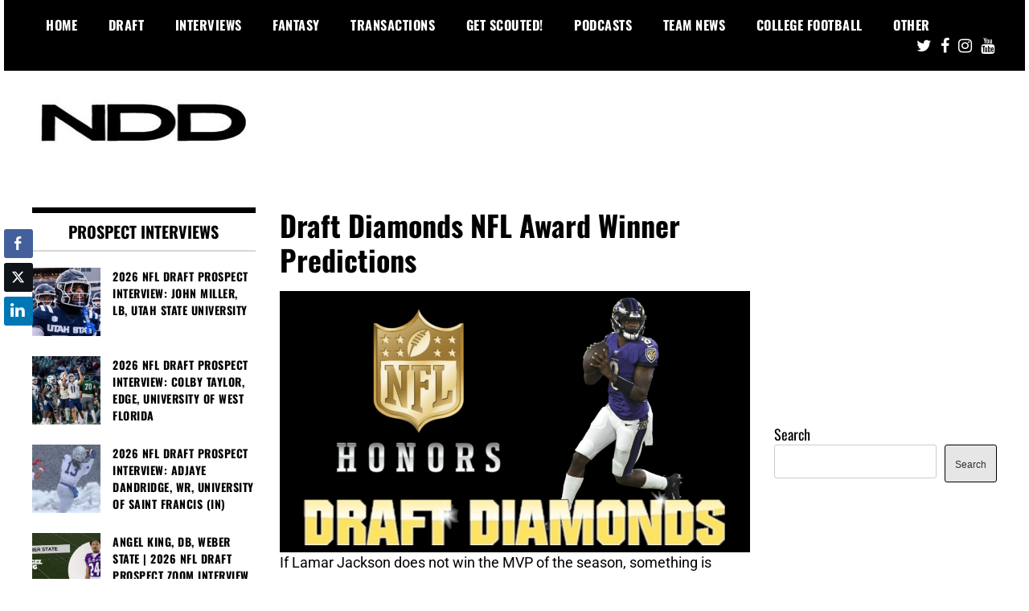

--- FILE ---
content_type: text/html; charset=UTF-8
request_url: https://nfldraftdiamonds.com/2020/02/nfl-award/
body_size: 34648
content:
<!doctype html>
<html lang="en">
<head><meta charset="UTF-8"><script>if(navigator.userAgent.match(/MSIE|Internet Explorer/i)||navigator.userAgent.match(/Trident\/7\..*?rv:11/i)){var href=document.location.href;if(!href.match(/[?&]nowprocket/)){if(href.indexOf("?")==-1){if(href.indexOf("#")==-1){document.location.href=href+"?nowprocket=1"}else{document.location.href=href.replace("#","?nowprocket=1#")}}else{if(href.indexOf("#")==-1){document.location.href=href+"&nowprocket=1"}else{document.location.href=href.replace("#","&nowprocket=1#")}}}}</script><script>(()=>{class RocketLazyLoadScripts{constructor(){this.v="2.0.4",this.userEvents=["keydown","keyup","mousedown","mouseup","mousemove","mouseover","mouseout","touchmove","touchstart","touchend","touchcancel","wheel","click","dblclick","input"],this.attributeEvents=["onblur","onclick","oncontextmenu","ondblclick","onfocus","onmousedown","onmouseenter","onmouseleave","onmousemove","onmouseout","onmouseover","onmouseup","onmousewheel","onscroll","onsubmit"]}async t(){this.i(),this.o(),/iP(ad|hone)/.test(navigator.userAgent)&&this.h(),this.u(),this.l(this),this.m(),this.k(this),this.p(this),this._(),await Promise.all([this.R(),this.L()]),this.lastBreath=Date.now(),this.S(this),this.P(),this.D(),this.O(),this.M(),await this.C(this.delayedScripts.normal),await this.C(this.delayedScripts.defer),await this.C(this.delayedScripts.async),await this.T(),await this.F(),await this.j(),await this.A(),window.dispatchEvent(new Event("rocket-allScriptsLoaded")),this.everythingLoaded=!0,this.lastTouchEnd&&await new Promise(t=>setTimeout(t,500-Date.now()+this.lastTouchEnd)),this.I(),this.H(),this.U(),this.W()}i(){this.CSPIssue=sessionStorage.getItem("rocketCSPIssue"),document.addEventListener("securitypolicyviolation",t=>{this.CSPIssue||"script-src-elem"!==t.violatedDirective||"data"!==t.blockedURI||(this.CSPIssue=!0,sessionStorage.setItem("rocketCSPIssue",!0))},{isRocket:!0})}o(){window.addEventListener("pageshow",t=>{this.persisted=t.persisted,this.realWindowLoadedFired=!0},{isRocket:!0}),window.addEventListener("pagehide",()=>{this.onFirstUserAction=null},{isRocket:!0})}h(){let t;function e(e){t=e}window.addEventListener("touchstart",e,{isRocket:!0}),window.addEventListener("touchend",function i(o){o.changedTouches[0]&&t.changedTouches[0]&&Math.abs(o.changedTouches[0].pageX-t.changedTouches[0].pageX)<10&&Math.abs(o.changedTouches[0].pageY-t.changedTouches[0].pageY)<10&&o.timeStamp-t.timeStamp<200&&(window.removeEventListener("touchstart",e,{isRocket:!0}),window.removeEventListener("touchend",i,{isRocket:!0}),"INPUT"===o.target.tagName&&"text"===o.target.type||(o.target.dispatchEvent(new TouchEvent("touchend",{target:o.target,bubbles:!0})),o.target.dispatchEvent(new MouseEvent("mouseover",{target:o.target,bubbles:!0})),o.target.dispatchEvent(new PointerEvent("click",{target:o.target,bubbles:!0,cancelable:!0,detail:1,clientX:o.changedTouches[0].clientX,clientY:o.changedTouches[0].clientY})),event.preventDefault()))},{isRocket:!0})}q(t){this.userActionTriggered||("mousemove"!==t.type||this.firstMousemoveIgnored?"keyup"===t.type||"mouseover"===t.type||"mouseout"===t.type||(this.userActionTriggered=!0,this.onFirstUserAction&&this.onFirstUserAction()):this.firstMousemoveIgnored=!0),"click"===t.type&&t.preventDefault(),t.stopPropagation(),t.stopImmediatePropagation(),"touchstart"===this.lastEvent&&"touchend"===t.type&&(this.lastTouchEnd=Date.now()),"click"===t.type&&(this.lastTouchEnd=0),this.lastEvent=t.type,t.composedPath&&t.composedPath()[0].getRootNode()instanceof ShadowRoot&&(t.rocketTarget=t.composedPath()[0]),this.savedUserEvents.push(t)}u(){this.savedUserEvents=[],this.userEventHandler=this.q.bind(this),this.userEvents.forEach(t=>window.addEventListener(t,this.userEventHandler,{passive:!1,isRocket:!0})),document.addEventListener("visibilitychange",this.userEventHandler,{isRocket:!0})}U(){this.userEvents.forEach(t=>window.removeEventListener(t,this.userEventHandler,{passive:!1,isRocket:!0})),document.removeEventListener("visibilitychange",this.userEventHandler,{isRocket:!0}),this.savedUserEvents.forEach(t=>{(t.rocketTarget||t.target).dispatchEvent(new window[t.constructor.name](t.type,t))})}m(){const t="return false",e=Array.from(this.attributeEvents,t=>"data-rocket-"+t),i="["+this.attributeEvents.join("],[")+"]",o="[data-rocket-"+this.attributeEvents.join("],[data-rocket-")+"]",s=(e,i,o)=>{o&&o!==t&&(e.setAttribute("data-rocket-"+i,o),e["rocket"+i]=new Function("event",o),e.setAttribute(i,t))};new MutationObserver(t=>{for(const n of t)"attributes"===n.type&&(n.attributeName.startsWith("data-rocket-")||this.everythingLoaded?n.attributeName.startsWith("data-rocket-")&&this.everythingLoaded&&this.N(n.target,n.attributeName.substring(12)):s(n.target,n.attributeName,n.target.getAttribute(n.attributeName))),"childList"===n.type&&n.addedNodes.forEach(t=>{if(t.nodeType===Node.ELEMENT_NODE)if(this.everythingLoaded)for(const i of[t,...t.querySelectorAll(o)])for(const t of i.getAttributeNames())e.includes(t)&&this.N(i,t.substring(12));else for(const e of[t,...t.querySelectorAll(i)])for(const t of e.getAttributeNames())this.attributeEvents.includes(t)&&s(e,t,e.getAttribute(t))})}).observe(document,{subtree:!0,childList:!0,attributeFilter:[...this.attributeEvents,...e]})}I(){this.attributeEvents.forEach(t=>{document.querySelectorAll("[data-rocket-"+t+"]").forEach(e=>{this.N(e,t)})})}N(t,e){const i=t.getAttribute("data-rocket-"+e);i&&(t.setAttribute(e,i),t.removeAttribute("data-rocket-"+e))}k(t){Object.defineProperty(HTMLElement.prototype,"onclick",{get(){return this.rocketonclick||null},set(e){this.rocketonclick=e,this.setAttribute(t.everythingLoaded?"onclick":"data-rocket-onclick","this.rocketonclick(event)")}})}S(t){function e(e,i){let o=e[i];e[i]=null,Object.defineProperty(e,i,{get:()=>o,set(s){t.everythingLoaded?o=s:e["rocket"+i]=o=s}})}e(document,"onreadystatechange"),e(window,"onload"),e(window,"onpageshow");try{Object.defineProperty(document,"readyState",{get:()=>t.rocketReadyState,set(e){t.rocketReadyState=e},configurable:!0}),document.readyState="loading"}catch(t){console.log("WPRocket DJE readyState conflict, bypassing")}}l(t){this.originalAddEventListener=EventTarget.prototype.addEventListener,this.originalRemoveEventListener=EventTarget.prototype.removeEventListener,this.savedEventListeners=[],EventTarget.prototype.addEventListener=function(e,i,o){o&&o.isRocket||!t.B(e,this)&&!t.userEvents.includes(e)||t.B(e,this)&&!t.userActionTriggered||e.startsWith("rocket-")||t.everythingLoaded?t.originalAddEventListener.call(this,e,i,o):(t.savedEventListeners.push({target:this,remove:!1,type:e,func:i,options:o}),"mouseenter"!==e&&"mouseleave"!==e||t.originalAddEventListener.call(this,e,t.savedUserEvents.push,o))},EventTarget.prototype.removeEventListener=function(e,i,o){o&&o.isRocket||!t.B(e,this)&&!t.userEvents.includes(e)||t.B(e,this)&&!t.userActionTriggered||e.startsWith("rocket-")||t.everythingLoaded?t.originalRemoveEventListener.call(this,e,i,o):t.savedEventListeners.push({target:this,remove:!0,type:e,func:i,options:o})}}J(t,e){this.savedEventListeners=this.savedEventListeners.filter(i=>{let o=i.type,s=i.target||window;return e!==o||t!==s||(this.B(o,s)&&(i.type="rocket-"+o),this.$(i),!1)})}H(){EventTarget.prototype.addEventListener=this.originalAddEventListener,EventTarget.prototype.removeEventListener=this.originalRemoveEventListener,this.savedEventListeners.forEach(t=>this.$(t))}$(t){t.remove?this.originalRemoveEventListener.call(t.target,t.type,t.func,t.options):this.originalAddEventListener.call(t.target,t.type,t.func,t.options)}p(t){let e;function i(e){return t.everythingLoaded?e:e.split(" ").map(t=>"load"===t||t.startsWith("load.")?"rocket-jquery-load":t).join(" ")}function o(o){function s(e){const s=o.fn[e];o.fn[e]=o.fn.init.prototype[e]=function(){return this[0]===window&&t.userActionTriggered&&("string"==typeof arguments[0]||arguments[0]instanceof String?arguments[0]=i(arguments[0]):"object"==typeof arguments[0]&&Object.keys(arguments[0]).forEach(t=>{const e=arguments[0][t];delete arguments[0][t],arguments[0][i(t)]=e})),s.apply(this,arguments),this}}if(o&&o.fn&&!t.allJQueries.includes(o)){const e={DOMContentLoaded:[],"rocket-DOMContentLoaded":[]};for(const t in e)document.addEventListener(t,()=>{e[t].forEach(t=>t())},{isRocket:!0});o.fn.ready=o.fn.init.prototype.ready=function(i){function s(){parseInt(o.fn.jquery)>2?setTimeout(()=>i.bind(document)(o)):i.bind(document)(o)}return"function"==typeof i&&(t.realDomReadyFired?!t.userActionTriggered||t.fauxDomReadyFired?s():e["rocket-DOMContentLoaded"].push(s):e.DOMContentLoaded.push(s)),o([])},s("on"),s("one"),s("off"),t.allJQueries.push(o)}e=o}t.allJQueries=[],o(window.jQuery),Object.defineProperty(window,"jQuery",{get:()=>e,set(t){o(t)}})}P(){const t=new Map;document.write=document.writeln=function(e){const i=document.currentScript,o=document.createRange(),s=i.parentElement;let n=t.get(i);void 0===n&&(n=i.nextSibling,t.set(i,n));const c=document.createDocumentFragment();o.setStart(c,0),c.appendChild(o.createContextualFragment(e)),s.insertBefore(c,n)}}async R(){return new Promise(t=>{this.userActionTriggered?t():this.onFirstUserAction=t})}async L(){return new Promise(t=>{document.addEventListener("DOMContentLoaded",()=>{this.realDomReadyFired=!0,t()},{isRocket:!0})})}async j(){return this.realWindowLoadedFired?Promise.resolve():new Promise(t=>{window.addEventListener("load",t,{isRocket:!0})})}M(){this.pendingScripts=[];this.scriptsMutationObserver=new MutationObserver(t=>{for(const e of t)e.addedNodes.forEach(t=>{"SCRIPT"!==t.tagName||t.noModule||t.isWPRocket||this.pendingScripts.push({script:t,promise:new Promise(e=>{const i=()=>{const i=this.pendingScripts.findIndex(e=>e.script===t);i>=0&&this.pendingScripts.splice(i,1),e()};t.addEventListener("load",i,{isRocket:!0}),t.addEventListener("error",i,{isRocket:!0}),setTimeout(i,1e3)})})})}),this.scriptsMutationObserver.observe(document,{childList:!0,subtree:!0})}async F(){await this.X(),this.pendingScripts.length?(await this.pendingScripts[0].promise,await this.F()):this.scriptsMutationObserver.disconnect()}D(){this.delayedScripts={normal:[],async:[],defer:[]},document.querySelectorAll("script[type$=rocketlazyloadscript]").forEach(t=>{t.hasAttribute("data-rocket-src")?t.hasAttribute("async")&&!1!==t.async?this.delayedScripts.async.push(t):t.hasAttribute("defer")&&!1!==t.defer||"module"===t.getAttribute("data-rocket-type")?this.delayedScripts.defer.push(t):this.delayedScripts.normal.push(t):this.delayedScripts.normal.push(t)})}async _(){await this.L();let t=[];document.querySelectorAll("script[type$=rocketlazyloadscript][data-rocket-src]").forEach(e=>{let i=e.getAttribute("data-rocket-src");if(i&&!i.startsWith("data:")){i.startsWith("//")&&(i=location.protocol+i);try{const o=new URL(i).origin;o!==location.origin&&t.push({src:o,crossOrigin:e.crossOrigin||"module"===e.getAttribute("data-rocket-type")})}catch(t){}}}),t=[...new Map(t.map(t=>[JSON.stringify(t),t])).values()],this.Y(t,"preconnect")}async G(t){if(await this.K(),!0!==t.noModule||!("noModule"in HTMLScriptElement.prototype))return new Promise(e=>{let i;function o(){(i||t).setAttribute("data-rocket-status","executed"),e()}try{if(navigator.userAgent.includes("Firefox/")||""===navigator.vendor||this.CSPIssue)i=document.createElement("script"),[...t.attributes].forEach(t=>{let e=t.nodeName;"type"!==e&&("data-rocket-type"===e&&(e="type"),"data-rocket-src"===e&&(e="src"),i.setAttribute(e,t.nodeValue))}),t.text&&(i.text=t.text),t.nonce&&(i.nonce=t.nonce),i.hasAttribute("src")?(i.addEventListener("load",o,{isRocket:!0}),i.addEventListener("error",()=>{i.setAttribute("data-rocket-status","failed-network"),e()},{isRocket:!0}),setTimeout(()=>{i.isConnected||e()},1)):(i.text=t.text,o()),i.isWPRocket=!0,t.parentNode.replaceChild(i,t);else{const i=t.getAttribute("data-rocket-type"),s=t.getAttribute("data-rocket-src");i?(t.type=i,t.removeAttribute("data-rocket-type")):t.removeAttribute("type"),t.addEventListener("load",o,{isRocket:!0}),t.addEventListener("error",i=>{this.CSPIssue&&i.target.src.startsWith("data:")?(console.log("WPRocket: CSP fallback activated"),t.removeAttribute("src"),this.G(t).then(e)):(t.setAttribute("data-rocket-status","failed-network"),e())},{isRocket:!0}),s?(t.fetchPriority="high",t.removeAttribute("data-rocket-src"),t.src=s):t.src="data:text/javascript;base64,"+window.btoa(unescape(encodeURIComponent(t.text)))}}catch(i){t.setAttribute("data-rocket-status","failed-transform"),e()}});t.setAttribute("data-rocket-status","skipped")}async C(t){const e=t.shift();return e?(e.isConnected&&await this.G(e),this.C(t)):Promise.resolve()}O(){this.Y([...this.delayedScripts.normal,...this.delayedScripts.defer,...this.delayedScripts.async],"preload")}Y(t,e){this.trash=this.trash||[];let i=!0;var o=document.createDocumentFragment();t.forEach(t=>{const s=t.getAttribute&&t.getAttribute("data-rocket-src")||t.src;if(s&&!s.startsWith("data:")){const n=document.createElement("link");n.href=s,n.rel=e,"preconnect"!==e&&(n.as="script",n.fetchPriority=i?"high":"low"),t.getAttribute&&"module"===t.getAttribute("data-rocket-type")&&(n.crossOrigin=!0),t.crossOrigin&&(n.crossOrigin=t.crossOrigin),t.integrity&&(n.integrity=t.integrity),t.nonce&&(n.nonce=t.nonce),o.appendChild(n),this.trash.push(n),i=!1}}),document.head.appendChild(o)}W(){this.trash.forEach(t=>t.remove())}async T(){try{document.readyState="interactive"}catch(t){}this.fauxDomReadyFired=!0;try{await this.K(),this.J(document,"readystatechange"),document.dispatchEvent(new Event("rocket-readystatechange")),await this.K(),document.rocketonreadystatechange&&document.rocketonreadystatechange(),await this.K(),this.J(document,"DOMContentLoaded"),document.dispatchEvent(new Event("rocket-DOMContentLoaded")),await this.K(),this.J(window,"DOMContentLoaded"),window.dispatchEvent(new Event("rocket-DOMContentLoaded"))}catch(t){console.error(t)}}async A(){try{document.readyState="complete"}catch(t){}try{await this.K(),this.J(document,"readystatechange"),document.dispatchEvent(new Event("rocket-readystatechange")),await this.K(),document.rocketonreadystatechange&&document.rocketonreadystatechange(),await this.K(),this.J(window,"load"),window.dispatchEvent(new Event("rocket-load")),await this.K(),window.rocketonload&&window.rocketonload(),await this.K(),this.allJQueries.forEach(t=>t(window).trigger("rocket-jquery-load")),await this.K(),this.J(window,"pageshow");const t=new Event("rocket-pageshow");t.persisted=this.persisted,window.dispatchEvent(t),await this.K(),window.rocketonpageshow&&window.rocketonpageshow({persisted:this.persisted})}catch(t){console.error(t)}}async K(){Date.now()-this.lastBreath>45&&(await this.X(),this.lastBreath=Date.now())}async X(){return document.hidden?new Promise(t=>setTimeout(t)):new Promise(t=>requestAnimationFrame(t))}B(t,e){return e===document&&"readystatechange"===t||(e===document&&"DOMContentLoaded"===t||(e===window&&"DOMContentLoaded"===t||(e===window&&"load"===t||e===window&&"pageshow"===t)))}static run(){(new RocketLazyLoadScripts).t()}}RocketLazyLoadScripts.run()})();</script>
	
	<meta name="viewport" content="width=device-width, initial-scale=1">
	<link rel="profile" href="http://gmpg.org/xfn/11">
	<meta name='robots' content='index, follow, max-image-preview:large, max-snippet:-1, max-video-preview:-1' />

	<!-- This site is optimized with the Yoast SEO Premium plugin v26.8 (Yoast SEO v26.8) - https://yoast.com/product/yoast-seo-premium-wordpress/ -->
	<title>Who deserves each NFL Award this season? We predict the winners</title>
<link data-rocket-preload as="style" href="https://fonts.googleapis.com/css?family=Oswald%3A400%2C700%7CRoboto%3A400%2C700&#038;display=swap" rel="preload">
<link href="https://fonts.googleapis.com/css?family=Oswald%3A400%2C700%7CRoboto%3A400%2C700&#038;display=swap" media="print" onload="this.media=&#039;all&#039;" rel="stylesheet">
<style id="wpr-usedcss">img:is([sizes=auto i],[sizes^="auto," i]){contain-intrinsic-size:3000px 1500px}img.emoji{display:inline!important;border:none!important;box-shadow:none!important;height:1em!important;width:1em!important;margin:0 .07em!important;vertical-align:-.1em!important;background:0 0!important;padding:0!important}.wp-block-button__link{align-content:center;box-sizing:border-box;cursor:pointer;display:inline-block;height:100%;text-align:center;width:100%;word-break:break-word}:where(.wp-block-button__link){border-radius:9999px;box-shadow:none;padding:calc(.667em + 2px) calc(1.333em + 2px);text-decoration:none}.wp-block-button[style*=text-decoration] .wp-block-button__link{text-decoration:inherit}:root :where(.wp-block-button .wp-block-button__link.is-style-outline),:root :where(.wp-block-button.is-style-outline>.wp-block-button__link){border:2px solid;padding:.667em 1.333em}:root :where(.wp-block-button .wp-block-button__link.is-style-outline:not(.has-text-color)),:root :where(.wp-block-button.is-style-outline>.wp-block-button__link:not(.has-text-color)){color:currentColor}:root :where(.wp-block-button .wp-block-button__link.is-style-outline:not(.has-background)),:root :where(.wp-block-button.is-style-outline>.wp-block-button__link:not(.has-background)){background-color:initial;background-image:none}.wp-block-buttons{box-sizing:border-box}.wp-block-buttons>.wp-block-button{display:inline-block;margin:0}.wp-block-buttons[style*=text-decoration] .wp-block-button,.wp-block-buttons[style*=text-decoration] .wp-block-button__link{text-decoration:inherit}:where(.wp-block-calendar table:not(.has-background) th){background:#ddd}:where(.wp-block-columns){margin-bottom:1.75em}:where(.wp-block-columns.has-background){padding:1.25em 2.375em}:where(.wp-block-post-comments input[type=submit]){border:none}:where(.wp-block-cover-image:not(.has-text-color)),:where(.wp-block-cover:not(.has-text-color)){color:#fff}:where(.wp-block-cover-image.is-light:not(.has-text-color)),:where(.wp-block-cover.is-light:not(.has-text-color)){color:#000}:root :where(.wp-block-cover h1:not(.has-text-color)),:root :where(.wp-block-cover h2:not(.has-text-color)),:root :where(.wp-block-cover h3:not(.has-text-color)),:root :where(.wp-block-cover h4:not(.has-text-color)),:root :where(.wp-block-cover h5:not(.has-text-color)),:root :where(.wp-block-cover h6:not(.has-text-color)),:root :where(.wp-block-cover p:not(.has-text-color)){color:inherit}:where(.wp-block-file){margin-bottom:1.5em}:where(.wp-block-file__button){border-radius:2em;display:inline-block;padding:.5em 1em}:where(.wp-block-file__button):is(a):active,:where(.wp-block-file__button):is(a):focus,:where(.wp-block-file__button):is(a):hover,:where(.wp-block-file__button):is(a):visited{box-shadow:none;color:#fff;opacity:.85;text-decoration:none}:where(.wp-block-group.wp-block-group-is-layout-constrained){position:relative}.wp-block-image>a,.wp-block-image>figure>a{display:inline-block}.wp-block-image img{box-sizing:border-box;height:auto;max-width:100%;vertical-align:bottom}@media not (prefers-reduced-motion){.wp-block-image img.hide{visibility:hidden}.wp-block-image img.show{animation:.4s show-content-image}}.wp-block-image[style*=border-radius] img,.wp-block-image[style*=border-radius]>a{border-radius:inherit}.wp-block-image :where(figcaption){margin-bottom:1em;margin-top:.5em}:root :where(.wp-block-image.is-style-rounded img,.wp-block-image .is-style-rounded img){border-radius:9999px}.wp-block-image figure{margin:0}@keyframes show-content-image{0%{visibility:hidden}99%{visibility:hidden}to{visibility:visible}}:where(.wp-block-latest-comments:not([style*=line-height] .wp-block-latest-comments__comment)){line-height:1.1}:where(.wp-block-latest-comments:not([style*=line-height] .wp-block-latest-comments__comment-excerpt p)){line-height:1.8}:root :where(.wp-block-latest-posts.is-grid){padding:0}:root :where(.wp-block-latest-posts.wp-block-latest-posts__list){padding-left:0}ol,ul{box-sizing:border-box}:root :where(.wp-block-list.has-background){padding:1.25em 2.375em}:where(.wp-block-navigation.has-background .wp-block-navigation-item a:not(.wp-element-button)),:where(.wp-block-navigation.has-background .wp-block-navigation-submenu a:not(.wp-element-button)){padding:.5em 1em}:where(.wp-block-navigation .wp-block-navigation__submenu-container .wp-block-navigation-item a:not(.wp-element-button)),:where(.wp-block-navigation .wp-block-navigation__submenu-container .wp-block-navigation-submenu a:not(.wp-element-button)),:where(.wp-block-navigation .wp-block-navigation__submenu-container .wp-block-navigation-submenu button.wp-block-navigation-item__content),:where(.wp-block-navigation .wp-block-navigation__submenu-container .wp-block-pages-list__item button.wp-block-navigation-item__content){padding:.5em 1em}:root :where(p.has-background){padding:1.25em 2.375em}:where(p.has-text-color:not(.has-link-color)) a{color:inherit}:where(.wp-block-post-comments-form) input:not([type=submit]),:where(.wp-block-post-comments-form) textarea{border:1px solid #949494;font-family:inherit;font-size:1em}:where(.wp-block-post-comments-form) input:where(:not([type=submit]):not([type=checkbox])),:where(.wp-block-post-comments-form) textarea{padding:calc(.667em + 2px)}:where(.wp-block-post-excerpt){box-sizing:border-box;margin-bottom:var(--wp--style--block-gap);margin-top:var(--wp--style--block-gap)}:where(.wp-block-preformatted.has-background){padding:1.25em 2.375em}.wp-block-search__button{margin-left:10px;word-break:normal}.wp-block-search__button svg{height:1.25em;min-height:24px;min-width:24px;width:1.25em;fill:currentColor;vertical-align:text-bottom}:where(.wp-block-search__button){border:1px solid #ccc;padding:6px 10px}.wp-block-search__inside-wrapper{display:flex;flex:auto;flex-wrap:nowrap;max-width:100%}.wp-block-search__label{width:100%}.wp-block-search__input{appearance:none;border:1px solid #949494;flex-grow:1;margin-left:0;margin-right:0;min-width:3rem;padding:8px;text-decoration:unset!important}:where(.wp-block-search__input){font-family:inherit;font-size:inherit;font-style:inherit;font-weight:inherit;letter-spacing:inherit;line-height:inherit;text-transform:inherit}:where(.wp-block-search__button-inside .wp-block-search__inside-wrapper){border:1px solid #949494;box-sizing:border-box;padding:4px}:where(.wp-block-search__button-inside .wp-block-search__inside-wrapper) .wp-block-search__input{border:none;border-radius:0;padding:0 4px}:where(.wp-block-search__button-inside .wp-block-search__inside-wrapper) .wp-block-search__input:focus{outline:0}:where(.wp-block-search__button-inside .wp-block-search__inside-wrapper) :where(.wp-block-search__button){padding:4px 8px}:root :where(.wp-block-separator.is-style-dots){height:auto;line-height:1;text-align:center}:root :where(.wp-block-separator.is-style-dots):before{color:currentColor;content:"···";font-family:serif;font-size:1.5em;letter-spacing:2em;padding-left:2em}:root :where(.wp-block-site-logo.is-style-rounded){border-radius:9999px}:where(.wp-block-social-links:not(.is-style-logos-only)) .wp-social-link{background-color:#f0f0f0;color:#444}:where(.wp-block-social-links:not(.is-style-logos-only)) .wp-social-link-amazon{background-color:#f90;color:#fff}:where(.wp-block-social-links:not(.is-style-logos-only)) .wp-social-link-bandcamp{background-color:#1ea0c3;color:#fff}:where(.wp-block-social-links:not(.is-style-logos-only)) .wp-social-link-behance{background-color:#0757fe;color:#fff}:where(.wp-block-social-links:not(.is-style-logos-only)) .wp-social-link-bluesky{background-color:#0a7aff;color:#fff}:where(.wp-block-social-links:not(.is-style-logos-only)) .wp-social-link-codepen{background-color:#1e1f26;color:#fff}:where(.wp-block-social-links:not(.is-style-logos-only)) .wp-social-link-deviantart{background-color:#02e49b;color:#fff}:where(.wp-block-social-links:not(.is-style-logos-only)) .wp-social-link-discord{background-color:#5865f2;color:#fff}:where(.wp-block-social-links:not(.is-style-logos-only)) .wp-social-link-dribbble{background-color:#e94c89;color:#fff}:where(.wp-block-social-links:not(.is-style-logos-only)) .wp-social-link-dropbox{background-color:#4280ff;color:#fff}:where(.wp-block-social-links:not(.is-style-logos-only)) .wp-social-link-etsy{background-color:#f45800;color:#fff}:where(.wp-block-social-links:not(.is-style-logos-only)) .wp-social-link-facebook{background-color:#0866ff;color:#fff}:where(.wp-block-social-links:not(.is-style-logos-only)) .wp-social-link-fivehundredpx{background-color:#000;color:#fff}:where(.wp-block-social-links:not(.is-style-logos-only)) .wp-social-link-flickr{background-color:#0461dd;color:#fff}:where(.wp-block-social-links:not(.is-style-logos-only)) .wp-social-link-foursquare{background-color:#e65678;color:#fff}:where(.wp-block-social-links:not(.is-style-logos-only)) .wp-social-link-github{background-color:#24292d;color:#fff}:where(.wp-block-social-links:not(.is-style-logos-only)) .wp-social-link-goodreads{background-color:#eceadd;color:#382110}:where(.wp-block-social-links:not(.is-style-logos-only)) .wp-social-link-google{background-color:#ea4434;color:#fff}:where(.wp-block-social-links:not(.is-style-logos-only)) .wp-social-link-gravatar{background-color:#1d4fc4;color:#fff}:where(.wp-block-social-links:not(.is-style-logos-only)) .wp-social-link-instagram{background-color:#f00075;color:#fff}:where(.wp-block-social-links:not(.is-style-logos-only)) .wp-social-link-lastfm{background-color:#e21b24;color:#fff}:where(.wp-block-social-links:not(.is-style-logos-only)) .wp-social-link-linkedin{background-color:#0d66c2;color:#fff}:where(.wp-block-social-links:not(.is-style-logos-only)) .wp-social-link-mastodon{background-color:#3288d4;color:#fff}:where(.wp-block-social-links:not(.is-style-logos-only)) .wp-social-link-medium{background-color:#000;color:#fff}:where(.wp-block-social-links:not(.is-style-logos-only)) .wp-social-link-meetup{background-color:#f6405f;color:#fff}:where(.wp-block-social-links:not(.is-style-logos-only)) .wp-social-link-patreon{background-color:#000;color:#fff}:where(.wp-block-social-links:not(.is-style-logos-only)) .wp-social-link-pinterest{background-color:#e60122;color:#fff}:where(.wp-block-social-links:not(.is-style-logos-only)) .wp-social-link-pocket{background-color:#ef4155;color:#fff}:where(.wp-block-social-links:not(.is-style-logos-only)) .wp-social-link-reddit{background-color:#ff4500;color:#fff}:where(.wp-block-social-links:not(.is-style-logos-only)) .wp-social-link-skype{background-color:#0478d7;color:#fff}:where(.wp-block-social-links:not(.is-style-logos-only)) .wp-social-link-snapchat{background-color:#fefc00;color:#fff;stroke:#000}:where(.wp-block-social-links:not(.is-style-logos-only)) .wp-social-link-soundcloud{background-color:#ff5600;color:#fff}:where(.wp-block-social-links:not(.is-style-logos-only)) .wp-social-link-spotify{background-color:#1bd760;color:#fff}:where(.wp-block-social-links:not(.is-style-logos-only)) .wp-social-link-telegram{background-color:#2aabee;color:#fff}:where(.wp-block-social-links:not(.is-style-logos-only)) .wp-social-link-threads{background-color:#000;color:#fff}:where(.wp-block-social-links:not(.is-style-logos-only)) .wp-social-link-tiktok{background-color:#000;color:#fff}:where(.wp-block-social-links:not(.is-style-logos-only)) .wp-social-link-tumblr{background-color:#011835;color:#fff}:where(.wp-block-social-links:not(.is-style-logos-only)) .wp-social-link-twitch{background-color:#6440a4;color:#fff}:where(.wp-block-social-links:not(.is-style-logos-only)) .wp-social-link-twitter{background-color:#1da1f2;color:#fff}:where(.wp-block-social-links:not(.is-style-logos-only)) .wp-social-link-vimeo{background-color:#1eb7ea;color:#fff}:where(.wp-block-social-links:not(.is-style-logos-only)) .wp-social-link-vk{background-color:#4680c2;color:#fff}:where(.wp-block-social-links:not(.is-style-logos-only)) .wp-social-link-wordpress{background-color:#3499cd;color:#fff}:where(.wp-block-social-links:not(.is-style-logos-only)) .wp-social-link-whatsapp{background-color:#25d366;color:#fff}:where(.wp-block-social-links:not(.is-style-logos-only)) .wp-social-link-x{background-color:#000;color:#fff}:where(.wp-block-social-links:not(.is-style-logos-only)) .wp-social-link-yelp{background-color:#d32422;color:#fff}:where(.wp-block-social-links:not(.is-style-logos-only)) .wp-social-link-youtube{background-color:red;color:#fff}:where(.wp-block-social-links.is-style-logos-only) .wp-social-link{background:0 0}:where(.wp-block-social-links.is-style-logos-only) .wp-social-link svg{height:1.25em;width:1.25em}:where(.wp-block-social-links.is-style-logos-only) .wp-social-link-amazon{color:#f90}:where(.wp-block-social-links.is-style-logos-only) .wp-social-link-bandcamp{color:#1ea0c3}:where(.wp-block-social-links.is-style-logos-only) .wp-social-link-behance{color:#0757fe}:where(.wp-block-social-links.is-style-logos-only) .wp-social-link-bluesky{color:#0a7aff}:where(.wp-block-social-links.is-style-logos-only) .wp-social-link-codepen{color:#1e1f26}:where(.wp-block-social-links.is-style-logos-only) .wp-social-link-deviantart{color:#02e49b}:where(.wp-block-social-links.is-style-logos-only) .wp-social-link-discord{color:#5865f2}:where(.wp-block-social-links.is-style-logos-only) .wp-social-link-dribbble{color:#e94c89}:where(.wp-block-social-links.is-style-logos-only) .wp-social-link-dropbox{color:#4280ff}:where(.wp-block-social-links.is-style-logos-only) .wp-social-link-etsy{color:#f45800}:where(.wp-block-social-links.is-style-logos-only) .wp-social-link-facebook{color:#0866ff}:where(.wp-block-social-links.is-style-logos-only) .wp-social-link-fivehundredpx{color:#000}:where(.wp-block-social-links.is-style-logos-only) .wp-social-link-flickr{color:#0461dd}:where(.wp-block-social-links.is-style-logos-only) .wp-social-link-foursquare{color:#e65678}:where(.wp-block-social-links.is-style-logos-only) .wp-social-link-github{color:#24292d}:where(.wp-block-social-links.is-style-logos-only) .wp-social-link-goodreads{color:#382110}:where(.wp-block-social-links.is-style-logos-only) .wp-social-link-google{color:#ea4434}:where(.wp-block-social-links.is-style-logos-only) .wp-social-link-gravatar{color:#1d4fc4}:where(.wp-block-social-links.is-style-logos-only) .wp-social-link-instagram{color:#f00075}:where(.wp-block-social-links.is-style-logos-only) .wp-social-link-lastfm{color:#e21b24}:where(.wp-block-social-links.is-style-logos-only) .wp-social-link-linkedin{color:#0d66c2}:where(.wp-block-social-links.is-style-logos-only) .wp-social-link-mastodon{color:#3288d4}:where(.wp-block-social-links.is-style-logos-only) .wp-social-link-medium{color:#000}:where(.wp-block-social-links.is-style-logos-only) .wp-social-link-meetup{color:#f6405f}:where(.wp-block-social-links.is-style-logos-only) .wp-social-link-patreon{color:#000}:where(.wp-block-social-links.is-style-logos-only) .wp-social-link-pinterest{color:#e60122}:where(.wp-block-social-links.is-style-logos-only) .wp-social-link-pocket{color:#ef4155}:where(.wp-block-social-links.is-style-logos-only) .wp-social-link-reddit{color:#ff4500}:where(.wp-block-social-links.is-style-logos-only) .wp-social-link-skype{color:#0478d7}:where(.wp-block-social-links.is-style-logos-only) .wp-social-link-snapchat{color:#fff;stroke:#000}:where(.wp-block-social-links.is-style-logos-only) .wp-social-link-soundcloud{color:#ff5600}:where(.wp-block-social-links.is-style-logos-only) .wp-social-link-spotify{color:#1bd760}:where(.wp-block-social-links.is-style-logos-only) .wp-social-link-telegram{color:#2aabee}:where(.wp-block-social-links.is-style-logos-only) .wp-social-link-threads{color:#000}:where(.wp-block-social-links.is-style-logos-only) .wp-social-link-tiktok{color:#000}:where(.wp-block-social-links.is-style-logos-only) .wp-social-link-tumblr{color:#011835}:where(.wp-block-social-links.is-style-logos-only) .wp-social-link-twitch{color:#6440a4}:where(.wp-block-social-links.is-style-logos-only) .wp-social-link-twitter{color:#1da1f2}:where(.wp-block-social-links.is-style-logos-only) .wp-social-link-vimeo{color:#1eb7ea}:where(.wp-block-social-links.is-style-logos-only) .wp-social-link-vk{color:#4680c2}:where(.wp-block-social-links.is-style-logos-only) .wp-social-link-whatsapp{color:#25d366}:where(.wp-block-social-links.is-style-logos-only) .wp-social-link-wordpress{color:#3499cd}:where(.wp-block-social-links.is-style-logos-only) .wp-social-link-x{color:#000}:where(.wp-block-social-links.is-style-logos-only) .wp-social-link-yelp{color:#d32422}:where(.wp-block-social-links.is-style-logos-only) .wp-social-link-youtube{color:red}:root :where(.wp-block-social-links .wp-social-link a){padding:.25em}:root :where(.wp-block-social-links.is-style-logos-only .wp-social-link a){padding:0}:root :where(.wp-block-social-links.is-style-pill-shape .wp-social-link a){padding-left:.6666666667em;padding-right:.6666666667em}:root :where(.wp-block-tag-cloud.is-style-outline){display:flex;flex-wrap:wrap;gap:1ch}:root :where(.wp-block-tag-cloud.is-style-outline a){border:1px solid;font-size:unset!important;margin-right:0;padding:1ch 2ch;text-decoration:none!important}:root :where(.wp-block-table-of-contents){box-sizing:border-box}:where(.wp-block-term-description){box-sizing:border-box;margin-bottom:var(--wp--style--block-gap);margin-top:var(--wp--style--block-gap)}:where(pre.wp-block-verse){font-family:inherit}.wp-element-button{cursor:pointer}:root{--wp--preset--font-size--normal:16px;--wp--preset--font-size--huge:42px}.has-text-align-center{text-align:center}.screen-reader-text{border:0;clip-path:inset(50%);height:1px;margin:-1px;overflow:hidden;padding:0;position:absolute;width:1px;word-wrap:normal!important}.screen-reader-text:focus{background-color:#ddd;clip-path:none;color:#444;display:block;font-size:1em;height:auto;left:5px;line-height:normal;padding:15px 23px 14px;text-decoration:none;top:5px;width:auto;z-index:100000}html :where(.has-border-color){border-style:solid}html :where([style*=border-top-color]){border-top-style:solid}html :where([style*=border-right-color]){border-right-style:solid}html :where([style*=border-bottom-color]){border-bottom-style:solid}html :where([style*=border-left-color]){border-left-style:solid}html :where([style*=border-width]){border-style:solid}html :where([style*=border-top-width]){border-top-style:solid}html :where([style*=border-right-width]){border-right-style:solid}html :where([style*=border-bottom-width]){border-bottom-style:solid}html :where([style*=border-left-width]){border-left-style:solid}html :where(img[class*=wp-image-]){height:auto;max-width:100%}:where(figure){margin:0 0 1em}html :where(.is-position-sticky){--wp-admin--admin-bar--position-offset:var(--wp-admin--admin-bar--height,0px)}@media screen and (max-width:600px){html :where(.is-position-sticky){--wp-admin--admin-bar--position-offset:0px}}.wp-block-button__link{color:#fff;background-color:#32373c;border-radius:9999px;box-shadow:none;text-decoration:none;padding:calc(.667em + 2px) calc(1.333em + 2px);font-size:1.125em}:root{--wp--preset--aspect-ratio--square:1;--wp--preset--aspect-ratio--4-3:4/3;--wp--preset--aspect-ratio--3-4:3/4;--wp--preset--aspect-ratio--3-2:3/2;--wp--preset--aspect-ratio--2-3:2/3;--wp--preset--aspect-ratio--16-9:16/9;--wp--preset--aspect-ratio--9-16:9/16;--wp--preset--color--black:#000000;--wp--preset--color--cyan-bluish-gray:#abb8c3;--wp--preset--color--white:#ffffff;--wp--preset--color--pale-pink:#f78da7;--wp--preset--color--vivid-red:#cf2e2e;--wp--preset--color--luminous-vivid-orange:#ff6900;--wp--preset--color--luminous-vivid-amber:#fcb900;--wp--preset--color--light-green-cyan:#7bdcb5;--wp--preset--color--vivid-green-cyan:#00d084;--wp--preset--color--pale-cyan-blue:#8ed1fc;--wp--preset--color--vivid-cyan-blue:#0693e3;--wp--preset--color--vivid-purple:#9b51e0;--wp--preset--gradient--vivid-cyan-blue-to-vivid-purple:linear-gradient(135deg,rgba(6, 147, 227, 1) 0%,rgb(155, 81, 224) 100%);--wp--preset--gradient--light-green-cyan-to-vivid-green-cyan:linear-gradient(135deg,rgb(122, 220, 180) 0%,rgb(0, 208, 130) 100%);--wp--preset--gradient--luminous-vivid-amber-to-luminous-vivid-orange:linear-gradient(135deg,rgba(252, 185, 0, 1) 0%,rgba(255, 105, 0, 1) 100%);--wp--preset--gradient--luminous-vivid-orange-to-vivid-red:linear-gradient(135deg,rgba(255, 105, 0, 1) 0%,rgb(207, 46, 46) 100%);--wp--preset--gradient--very-light-gray-to-cyan-bluish-gray:linear-gradient(135deg,rgb(238, 238, 238) 0%,rgb(169, 184, 195) 100%);--wp--preset--gradient--cool-to-warm-spectrum:linear-gradient(135deg,rgb(74, 234, 220) 0%,rgb(151, 120, 209) 20%,rgb(207, 42, 186) 40%,rgb(238, 44, 130) 60%,rgb(251, 105, 98) 80%,rgb(254, 248, 76) 100%);--wp--preset--gradient--blush-light-purple:linear-gradient(135deg,rgb(255, 206, 236) 0%,rgb(152, 150, 240) 100%);--wp--preset--gradient--blush-bordeaux:linear-gradient(135deg,rgb(254, 205, 165) 0%,rgb(254, 45, 45) 50%,rgb(107, 0, 62) 100%);--wp--preset--gradient--luminous-dusk:linear-gradient(135deg,rgb(255, 203, 112) 0%,rgb(199, 81, 192) 50%,rgb(65, 88, 208) 100%);--wp--preset--gradient--pale-ocean:linear-gradient(135deg,rgb(255, 245, 203) 0%,rgb(182, 227, 212) 50%,rgb(51, 167, 181) 100%);--wp--preset--gradient--electric-grass:linear-gradient(135deg,rgb(202, 248, 128) 0%,rgb(113, 206, 126) 100%);--wp--preset--gradient--midnight:linear-gradient(135deg,rgb(2, 3, 129) 0%,rgb(40, 116, 252) 100%);--wp--preset--font-size--small:13px;--wp--preset--font-size--medium:20px;--wp--preset--font-size--large:36px;--wp--preset--font-size--x-large:42px;--wp--preset--spacing--20:0.44rem;--wp--preset--spacing--30:0.67rem;--wp--preset--spacing--40:1rem;--wp--preset--spacing--50:1.5rem;--wp--preset--spacing--60:2.25rem;--wp--preset--spacing--70:3.38rem;--wp--preset--spacing--80:5.06rem;--wp--preset--shadow--natural:6px 6px 9px rgba(0, 0, 0, .2);--wp--preset--shadow--deep:12px 12px 50px rgba(0, 0, 0, .4);--wp--preset--shadow--sharp:6px 6px 0px rgba(0, 0, 0, .2);--wp--preset--shadow--outlined:6px 6px 0px -3px rgba(255, 255, 255, 1),6px 6px rgba(0, 0, 0, 1);--wp--preset--shadow--crisp:6px 6px 0px rgba(0, 0, 0, 1)}:where(.is-layout-flex){gap:.5em}:where(.is-layout-grid){gap:.5em}body .is-layout-flex{display:flex}.is-layout-flex{flex-wrap:wrap;align-items:center}.is-layout-flex>:is(*,div){margin:0}:where(.wp-block-post-template.is-layout-flex){gap:1.25em}:where(.wp-block-post-template.is-layout-grid){gap:1.25em}:where(.wp-block-columns.is-layout-flex){gap:2em}:where(.wp-block-columns.is-layout-grid){gap:2em}:root :where(.wp-block-pullquote){font-size:1.5em;line-height:1.6}@font-face{font-family:ssb-icon;src:url('https://nfldraftdiamonds.com/wp-content/plugins/simple-social-buttons/assets/fonts/ssb-icon.eot?eahqa2');src:url('https://nfldraftdiamonds.com/wp-content/plugins/simple-social-buttons/assets/fonts/ssb-icon.eot?eahqa2#iefix') format('embedded-opentype'),url('https://nfldraftdiamonds.com/wp-content/plugins/simple-social-buttons/assets/fonts/ssb-icon.ttf?eahqa2') format('truetype'),url('https://nfldraftdiamonds.com/wp-content/plugins/simple-social-buttons/assets/fonts/ssb-icon.woff?eahqa2') format('woff'),url('https://nfldraftdiamonds.com/wp-content/plugins/simple-social-buttons/assets/fonts/ssb-icon.svg?eahqa2#ssb-icon') format('svg');font-weight:400;font-style:normal;font-display:swap}div.simplesocialbuttons{height:auto;margin:-5px auto 5px -5px;text-align:left;clear:left;font-size:0;direction:ltr}.fb-like iframe{max-width:none!important}.simplesocialbuttons button{border:0;padding:0;margin:0;cursor:pointer;display:inline-block;margin:5px;-webkit-box-shadow:none;box-shadow:none;font-family:Helvetica,Arial,sans-serif;-webkit-box-sizing:border-box;box-sizing:border-box;font-weight:400;text-transform:capitalize!important;white-space:nowrap;text-shadow:none!important;width:auto;letter-spacing:0;word-spacing:0;overflow:visible}.simplesocialbuttons button:focus,.simplesocialbuttons button:hover{outline:0}.simplesocialbuttons button.simplesocial-fb-share:after{content:"\e905"}.simplesocialbuttons button.simplesocial-twt-share:after{content:"\e920"}.simplesocialbuttons button.simplesocial-linkedin-share:after{content:"\e907"}.simplesocialbuttons_inline{-webkit-transition:.3s ease-in-out;transition:all .3s ease-in-out}.simplesocialbuttons button:after{font-family:ssb-icon!important;speak:none;font-style:normal;font-weight:400;font-variant:normal;text-transform:none;-webkit-font-smoothing:antialiased;speak:none;font-style:normal;font-weight:400;font-variant:normal;text-transform:none;-webkit-font-smoothing:antialiased;-moz-osx-font-smoothing:grayscale;left:0;position:absolute;font-size:17px;top:0;width:38px;height:38px;text-align:center;line-height:38px;border-radius:3px}.simplesocialbuttons .ssb-fb-like{height:20px!important;line-height:20px!important;margin:5px}[data-tooltip]{position:relative}.simplesocialbuttons.simplesocial-simple-round button span.ssb_tooltip,.ssb_copy_btn[data-tooltip]:before{content:attr(data-tooltip);position:absolute;bottom:100%;right:10%;background:#8d96a0;color:#fff;padding:2px 5px 3px;border-radius:6px;margin-bottom:10px;width:fit-content}.simplesocialbuttons button span.ssb_tooltip{display:none}.simplesocialbuttons-float-left-center [data-tooltip]:before,.simplesocialbuttons-float-left-center.simplesocial-simple-round button span.ssb_tooltip{left:100%;bottom:0;margin-left:10px;margin-bottom:0}.simplesocialbuttons.simplesocial-simple-round button{height:38px;line-height:30px;padding:4px 15px 4px 48px;display:inline-block;text-decoration:none;font-size:14px;position:relative;color:#fff;margin:5px;border-radius:3px;-webkit-box-shadow:none;box-shadow:none}.simplesocialbuttons.simplesocial-simple-round button:hover{-webkit-box-shadow:none;box-shadow:none;color:#fff}.simplesocialbuttons.simplesocial-simple-round button:before{content:'';left:0;position:absolute;font-size:17px;top:0;width:38px;height:38px;text-align:center;line-height:38px;border-radius:3px;-webkit-transition:.2s ease-in-out;transition:all .2s ease-in-out}.simplesocialbuttons.simplesocial-simple-round button span{position:relative;z-index:1}.simplesocialbuttons.simplesocial-simple-round button:hover:before{width:100%}.simplesocialbuttons.simplesocial-simple-round button.simplesocial-fb-share{background:#43609c}.simplesocialbuttons.simplesocial-simple-round button.simplesocial-twt-share{background:#0f1419}.simplesocialbuttons.simplesocial-simple-round button.simplesocial-linkedin-share{background:#0077b5}.simplesocialbuttons.simplesocial-simple-round button.simplesocial-fb-share:after,.simplesocialbuttons.simplesocial-simple-round button.simplesocial-fb-share:before{background:#354e83}.simplesocialbuttons.simplesocial-simple-round button.simplesocial-twt-share:after,.simplesocialbuttons.simplesocial-simple-round button.simplesocial-twt-share:before{background:rgba(255,255,255,.02)}.simplesocialbuttons.simplesocial-simple-round button.simplesocial-linkedin-share:after,.simplesocialbuttons.simplesocial-simple-round button.simplesocial-linkedin-share:before{background:#044568}.simplesocialbuttons.simplesocial-simple-round button.simplesocial-fb-share:not(:hover):before,.simplesocialbuttons.simplesocial-simple-round button.simplesocial-linkedin-share:not(:hover):before,.simplesocialbuttons.simplesocial-simple-round button.simplesocial-twt-share:not(:hover):before{background:rgba(0,0,0,.2);width:36px}.simplesocialbuttons.simplesocial-simple-round button.simplesocial-fb-share:after,.simplesocialbuttons.simplesocial-simple-round button.simplesocial-linkedin-share:after,.simplesocialbuttons.simplesocial-simple-round button.simplesocial-twt-share:after{background:0 0}.simplesocialbuttons.simplesocial-simple-round button.simplesocial-fb-share .ssb_counter{color:#43609c}.simplesocialbuttons.simplesocial-simple-round button.simplesocial-twt-share .ssb_counter{color:#0f1419}.simplesocialbuttons.simplesocial-simple-round button.simplesocial-linkedin-share .ssb_counter{color:#0077b5}.ssb_counter{font-family:Helvetica,Arial,sans-serif}div[class*=simplesocialbuttons-float].simplesocialbuttons.simplesocial-simple-round button.simplesocial-fb-share .ssb_counter{background:#fff;border:1px solid #43609c}div[class*=simplesocialbuttons-float].simplesocialbuttons.simplesocial-simple-round button.simplesocial-twt-share .ssb_counter{background:#fff;border:1px solid #0f1419}div[class*=simplesocialbuttons-float].simplesocialbuttons.simplesocial-simple-round button.simplesocial-linkedin-share .ssb_counter{background:#fff;border:1px solid #0077b5}div[class*=simplesocialbuttons-float]:not(.simplesocial-simple-icons) button .ssb_counter{min-width:15px;height:15px;color:#fff;top:-10px;border:1px solid #fff;border-radius:0;font-size:8px;line-height:14px}div.simplesocialbuttons.simplesocialbuttons-float-left-center:not(.simplesocial-simple-icons) button .ssb_counter{right:-10px;font-size:10px;left:auto}div[class*=simplesocialbuttons-float]:not(.simplesocial-simple-icons) button{height:36px;width:36px;-webkit-box-sizing:border-box;box-sizing:border-box}div[class*=simplesocialbuttons-float]:not(.simplesocial-simple-icons) button span.simplesocialtxt{display:none}div[class*=simplesocialbuttons-float]:not(.simplesocial-simple-icons) button .ssb_counter{position:absolute;color:#fff;line-height:15px;height:17px}div[class*=simplesocialbuttons-float].simplesocialbuttons:not(.simplesocial-simple-icons) button{padding-left:34px;padding-right:0!important;margin:3px 0}.ssb-fb-like{height:38px;line-height:38px;margin:0 5px;vertical-align:middle}.ssb-fb-like span{vertical-align:middle!important;right:15px;margin-inline:5px}.ssb-fb-like iframe{visibility:inherit!important}div[class*=simplesocialbuttons-float].simplesocialbuttons .ssb-fb-like{margin:5px 0;height:auto;line-height:1}div[class*=simplesocialbuttons-float] :is(.ssb-fb-like,button):nth-child(2){-webkit-animation-delay:.2s;animation-delay:.2s}div[class*=simplesocialbuttons-float] :is(.ssb-fb-like,button):nth-child(3){-webkit-animation-delay:.4s;animation-delay:.4s}div[class*=simplesocialbuttons-float] :is(.ssb-fb-like,button):nth-child(4){-webkit-animation-delay:.6s;animation-delay:.6s}div[class*=simplesocialbuttons-float] :is(.ssb-fb-like,button):nth-child(5){-webkit-animation-delay:.8s;animation-delay:.8s}div[class*=simplesocialbuttons-float] :is(.ssb-fb-like,button):nth-child(6){-webkit-animation-delay:1s;animation-delay:1s}div[class*=simplesocialbuttons-float] :is(.ssb-fb-like,button):nth-child(7){-webkit-animation-delay:1.2s;animation-delay:1.2s}div[class*=simplesocialbuttons-float] :is(.ssb-fb-like,button):nth-child(8){-webkit-animation-delay:1.4s;animation-delay:1.4s}div[class*=simplesocialbuttons-float] :is(.ssb-fb-like,button):nth-child(9){-webkit-animation-delay:1.6s;animation-delay:1.6s}div[class*=simplesocialbuttons-float] :is(.ssb-fb-like,button):nth-child(10){-webkit-animation-delay:1.8s;animation-delay:1.8s}div[class*=simplesocialbuttons-float] :is(.ssb-fb-like,button):nth-child(11){-webkit-animation-delay:2s;animation-delay:2s}div[class*=simplesocialbuttons-float] :is(.ssb-fb-like,button):nth-child(12){-webkit-animation-delay:2.2s;animation-delay:2.2s}div[class*=simplesocialbuttons-float] :is(.ssb-fb-like,button):nth-child(13){-webkit-animation-delay:2.4s;animation-delay:2.4s}div[class*=simplesocialbuttons-float] :is(.ssb-fb-like,button):nth-child(14){-webkit-animation-delay:2.6s;animation-delay:2.6s}div[class*=simplesocialbuttons-float] :is(.ssb-fb-like,button):nth-child(15){-webkit-animation-delay:2.8s;animation-delay:2.8s}div[class*=simplesocialbuttons-float] :is(.ssb-fb-like,button):nth-child(16){-webkit-animation-delay:3s;animation-delay:3s}div[class*=simplesocialbuttons-float] :is(.ssb-fb-like,button):nth-child(17){-webkit-animation-delay:3.2s;animation-delay:3.2s}div[class*=simplesocialbuttons-float] :is(.ssb-fb-like,button):nth-child(18){-webkit-animation-delay:3.4s;animation-delay:3.4s}div[class*=simplesocialbuttons-float] :is(.ssb-fb-like,button):nth-child(19){-webkit-animation-delay:3.6s;animation-delay:3.6s}div[class*=simplesocialbuttons-float]{position:fixed;width:36px;z-index:1000;text-align:center;z-index:9999}div.simplesocialbuttons.simplesocialbuttons-align-left{text-align:left}div.simplesocialbuttons.simplesocialbuttons-float-left-center{left:0;top:50%;-webkit-transform:translateY(-50%);transform:translateY(-50%);margin:0}div.simplesocialbuttons[class*=simplesocialbuttons-float-left]{align-items:flex-start}.ssb_counter{padding:0 2px}.ssb-hide-floating-bar{-webkit-box-sizing:border-box;box-sizing:border-box;width:24px;height:24px;line-height:22px;border-radius:13px;vertical-align:middle;display:-webkit-box;display:-ms-flexbox;display:flex;-webkit-box-align:center;-ms-flex-align:center;align-items:center;-webkit-box-pack:center;-ms-flex-pack:center;justify-content:center;cursor:pointer;text-align:center;opacity:0;fill:#232323;-webkit-transition:opacity .25s,fill .15s,background .15s,-webkit-transform .15s;transition:opacity .25s,fill .15s,background .15s,transform .15s,-webkit-transform .15s;-webkit-transform:translateX(-10px);-ms-transform:translateX(-10px);transform:translateX(-10px);margin-top:6px;position:relative;left:25px;margin-left:-13px}.simplesocialbuttons-float-left-center:hover .ssb-hide-floating-bar{opacity:.6;-webkit-transform:translateX(0);-ms-transform:translateX(0);transform:translateX(0)}.ssb-hide-floating-bar:hover{background-color:rgba(0,0,0,.4);fill:#fff;opacity:1}@media only screen and (max-width:1024px){.ssb-hide-floating-bar{background-color:rgba(0,0,0,.4);fill:#fff;opacity:1;left:28px!important;transform:translateX(-10px)!important;padding:0 6px 0 4px!important}}div[class*=simplesocialbuttons-float] .ssb-fb-like,div[class*=simplesocialbuttons-float] button{transition:all .2s linear}.ssb-hide-float-buttons .ssb-fb-like,.ssb-hide-float-buttons button{transform:translatex(-100%);opacity:0}.ssb-hide-float-buttons .ssb-hide-floating-bar{background-color:rgba(0,0,0,.4);fill:#fff;opacity:1;-webkit-transform:translateX(0);-ms-transform:translateX(0);transform:translateX(0)}.ssb-hide-floating-bar svg{transition:all .2s linear}.ssb-hide-float-buttons .ssb-hide-floating-bar svg{transform:rotate(180deg)}div[class*=simplesocialbuttons-float].simplesocial-simple-round button[class*="-share"]:not(:hover):before{width:0}.simplesocialbuttons h2::before{display:none}body div.simplesocialbuttons.simplesocialbuttons-float-left-center{left:5px}body div.simplesocialbuttons.simplesocialbuttons-float-left-center button:after{width:34px;height:34px;text-align:center;line-height:35px;border-radius:3px}.simplesocialbuttons button.simplesocial-linkedin-share:after{margin-top:-1px}@media (max-width:1024px){body,html{overflow:visible!important}.ssb_wrapper-closed{position:absolute;top:10px;right:10px;width:14px;height:14px;transform:rotate(45deg);cursor:pointer}.ssb_wrapper-closed:after{height:2px;width:100%;background:#000;content:'';position:absolute;top:6px;left:0}.ssb_wrapper-closed:before{height:100%;width:2px;background:#000;content:'';position:absolute;top:0;left:6px}.ssb_wrapper_mobile{position:fixed;inset:0;background:rgba(0,0,0,.5);visibility:hidden}.ssb_wrapper_mobile.ssb_wrapper_mobile_open{visibility:visible}}@font-face{font-display:swap;font-family:Oswald;font-style:normal;font-weight:400;src:url(https://fonts.gstatic.com/s/oswald/v53/TK3IWkUHHAIjg75cFRf3bXL8LICs1_Fv40pKlN4NNSeSASz7FmlWHYg.woff2) format('woff2');unicode-range:U+0000-00FF,U+0131,U+0152-0153,U+02BB-02BC,U+02C6,U+02DA,U+02DC,U+0304,U+0308,U+0329,U+2000-206F,U+20AC,U+2122,U+2191,U+2193,U+2212,U+2215,U+FEFF,U+FFFD}@font-face{font-display:swap;font-family:Oswald;font-style:normal;font-weight:700;src:url(https://fonts.gstatic.com/s/oswald/v53/TK3IWkUHHAIjg75cFRf3bXL8LICs1_Fv40pKlN4NNSeSASz7FmlWHYg.woff2) format('woff2');unicode-range:U+0000-00FF,U+0131,U+0152-0153,U+02BB-02BC,U+02C6,U+02DA,U+02DC,U+0304,U+0308,U+0329,U+2000-206F,U+20AC,U+2122,U+2191,U+2193,U+2212,U+2215,U+FEFF,U+FFFD}@font-face{font-display:swap;font-family:Roboto;font-style:normal;font-weight:400;font-stretch:100%;src:url(https://fonts.gstatic.com/s/roboto/v47/KFO7CnqEu92Fr1ME7kSn66aGLdTylUAMa3yUBA.woff2) format('woff2');unicode-range:U+0000-00FF,U+0131,U+0152-0153,U+02BB-02BC,U+02C6,U+02DA,U+02DC,U+0304,U+0308,U+0329,U+2000-206F,U+20AC,U+2122,U+2191,U+2193,U+2212,U+2215,U+FEFF,U+FFFD}@font-face{font-display:swap;font-family:Roboto;font-style:normal;font-weight:700;font-stretch:100%;src:url(https://fonts.gstatic.com/s/roboto/v47/KFO7CnqEu92Fr1ME7kSn66aGLdTylUAMa3yUBA.woff2) format('woff2');unicode-range:U+0000-00FF,U+0131,U+0152-0153,U+02BB-02BC,U+02C6,U+02DA,U+02DC,U+0304,U+0308,U+0329,U+2000-206F,U+20AC,U+2122,U+2191,U+2193,U+2212,U+2215,U+FEFF,U+FFFD}@font-face{font-display:swap;font-family:FontAwesome;src:url('https://nfldraftdiamonds.com/wp-content/themes/madd-magazine/js/lib/font-awesome/fonts/fontawesome-webfont.eot?v=4.7.0');src:url('https://nfldraftdiamonds.com/wp-content/themes/madd-magazine/js/lib/font-awesome/fonts/fontawesome-webfont.eot?#iefix&v=4.7.0') format('embedded-opentype'),url('https://nfldraftdiamonds.com/wp-content/themes/madd-magazine/js/lib/font-awesome/fonts/fontawesome-webfont.woff2?v=4.7.0') format('woff2'),url('https://nfldraftdiamonds.com/wp-content/themes/madd-magazine/js/lib/font-awesome/fonts/fontawesome-webfont.woff?v=4.7.0') format('woff'),url('https://nfldraftdiamonds.com/wp-content/themes/madd-magazine/js/lib/font-awesome/fonts/fontawesome-webfont.ttf?v=4.7.0') format('truetype'),url('https://nfldraftdiamonds.com/wp-content/themes/madd-magazine/js/lib/font-awesome/fonts/fontawesome-webfont.svg?v=4.7.0#fontawesomeregular') format('svg');font-weight:400;font-style:normal}.fa{display:inline-block;font:14px/1 FontAwesome;font-size:inherit;text-rendering:auto;-webkit-font-smoothing:antialiased;-moz-osx-font-smoothing:grayscale}.fa-twitter:before{content:"\f099"}.fa-facebook:before{content:"\f09a"}.fa-youtube:before{content:"\f167"}.fa-instagram:before{content:"\f16d"}.swiper-wrapper{position:relative;width:100%;height:100%;z-index:1;display:-webkit-box;display:-webkit-flex;display:-ms-flexbox;display:flex;-webkit-transition-property:-webkit-transform;transition-property:-webkit-transform;-o-transition-property:transform;transition-property:transform;transition-property:transform,-webkit-transform;-webkit-box-sizing:content-box;box-sizing:content-box}.swiper-wrapper{-webkit-transform:translate3d(0,0,0);transform:translate3d(0,0,0)}.swiper-slide{-webkit-flex-shrink:0;-ms-flex-negative:0;flex-shrink:0;width:100%;height:100%;position:relative;-webkit-transition-property:-webkit-transform;transition-property:-webkit-transform;-o-transition-property:transform;transition-property:transform;transition-property:transform,-webkit-transform}.swiper-button-lock{display:none}.swiper-pagination-bullet{width:8px;height:8px;display:inline-block;border-radius:100%;background:#000;opacity:.2}button.swiper-pagination-bullet{border:none;margin:0;padding:0;-webkit-box-shadow:none;box-shadow:none;-webkit-appearance:none;-moz-appearance:none;appearance:none}.swiper-pagination-clickable .swiper-pagination-bullet{cursor:pointer}.swiper-pagination-bullet-active{opacity:1;background:#007aff}.swiper-pagination-lock{display:none}.swiper-scrollbar-drag{height:100%;width:100%;position:relative;background:rgba(0,0,0,.5);border-radius:10px;left:0;top:0}.swiper-scrollbar-lock{display:none}.swiper-zoom-container{width:100%;height:100%;display:-webkit-box;display:-webkit-flex;display:-ms-flexbox;display:flex;-webkit-box-pack:center;-webkit-justify-content:center;-ms-flex-pack:center;justify-content:center;-webkit-box-align:center;-webkit-align-items:center;-ms-flex-align:center;align-items:center;text-align:center}.swiper-zoom-container>canvas,.swiper-zoom-container>img,.swiper-zoom-container>svg{max-width:100%;max-height:100%;-o-object-fit:contain;object-fit:contain}.swiper-slide-zoomed{cursor:move}.swiper-lazy-preloader{width:42px;height:42px;position:absolute;left:50%;top:50%;margin-left:-21px;margin-top:-21px;z-index:10;-webkit-transform-origin:50%;-ms-transform-origin:50%;transform-origin:50%;-webkit-animation:1s steps(12,end) infinite swiper-preloader-spin;animation:1s steps(12,end) infinite swiper-preloader-spin}.swiper-lazy-preloader:after{display:block;content:'';width:100%;height:100%;background-image:url("data:image/svg+xml;charset=utf-8,%3Csvg%20viewBox%3D'0%200%20120%20120'%20xmlns%3D'http%3A%2F%2Fwww.w3.org%2F2000%2Fsvg'%20xmlns%3Axlink%3D'http%3A%2F%2Fwww.w3.org%2F1999%2Fxlink'%3E%3Cdefs%3E%3Cline%20id%3D'l'%20x1%3D'60'%20x2%3D'60'%20y1%3D'7'%20y2%3D'27'%20stroke%3D'%236c6c6c'%20stroke-width%3D'11'%20stroke-linecap%3D'round'%2F%3E%3C%2Fdefs%3E%3Cg%3E%3Cuse%20xlink%3Ahref%3D'%23l'%20opacity%3D'.27'%2F%3E%3Cuse%20xlink%3Ahref%3D'%23l'%20opacity%3D'.27'%20transform%3D'rotate(30%2060%2C60)'%2F%3E%3Cuse%20xlink%3Ahref%3D'%23l'%20opacity%3D'.27'%20transform%3D'rotate(60%2060%2C60)'%2F%3E%3Cuse%20xlink%3Ahref%3D'%23l'%20opacity%3D'.27'%20transform%3D'rotate(90%2060%2C60)'%2F%3E%3Cuse%20xlink%3Ahref%3D'%23l'%20opacity%3D'.27'%20transform%3D'rotate(120%2060%2C60)'%2F%3E%3Cuse%20xlink%3Ahref%3D'%23l'%20opacity%3D'.27'%20transform%3D'rotate(150%2060%2C60)'%2F%3E%3Cuse%20xlink%3Ahref%3D'%23l'%20opacity%3D'.37'%20transform%3D'rotate(180%2060%2C60)'%2F%3E%3Cuse%20xlink%3Ahref%3D'%23l'%20opacity%3D'.46'%20transform%3D'rotate(210%2060%2C60)'%2F%3E%3Cuse%20xlink%3Ahref%3D'%23l'%20opacity%3D'.56'%20transform%3D'rotate(240%2060%2C60)'%2F%3E%3Cuse%20xlink%3Ahref%3D'%23l'%20opacity%3D'.66'%20transform%3D'rotate(270%2060%2C60)'%2F%3E%3Cuse%20xlink%3Ahref%3D'%23l'%20opacity%3D'.75'%20transform%3D'rotate(300%2060%2C60)'%2F%3E%3Cuse%20xlink%3Ahref%3D'%23l'%20opacity%3D'.85'%20transform%3D'rotate(330%2060%2C60)'%2F%3E%3C%2Fg%3E%3C%2Fsvg%3E");background-position:50%;background-size:100%;background-repeat:no-repeat}@-webkit-keyframes swiper-preloader-spin{100%{-webkit-transform:rotate(360deg);transform:rotate(360deg)}}@keyframes swiper-preloader-spin{100%{-webkit-transform:rotate(360deg);transform:rotate(360deg)}}html{font-family:sans-serif;-webkit-text-size-adjust:100%;-ms-text-size-adjust:100%}body{margin:0}article,aside,details,figcaption,figure,footer,header,main,menu,nav,section,summary{display:block}audio,canvas,progress,video{display:inline-block;vertical-align:baseline}audio:not([controls]){display:none;height:0}[hidden],template{display:none}a{background-color:transparent}a:hover{outline:0}abbr[title]{border-bottom:1px dotted}strong{font-weight:700}dfn{font-style:italic}h1{font-size:2em;margin:.67em 0}mark{background:#ff0;color:#000}small{font-size:80%}sub,sup{font-size:75%;line-height:0;position:relative;vertical-align:baseline}sup{top:-.5em}sub{bottom:-.25em}img{border:0}svg:not(:root){overflow:hidden}figure{margin:1em 40px}hr{box-sizing:content-box;height:0}pre{overflow:auto}code,kbd,pre,samp{font-family:monospace,monospace;font-size:1em}button,input,optgroup,select,textarea{color:inherit;font:inherit;margin:0}button{overflow:visible}button,select{text-transform:none}button,html input[type=button],input[type=submit]{-webkit-appearance:button;cursor:pointer}button[disabled],html input[disabled]{cursor:default}button::-moz-focus-inner,input::-moz-focus-inner{border:0;padding:0}input{line-height:normal}input[type=checkbox],input[type=radio]{box-sizing:border-box;padding:0}input[type=number]::-webkit-inner-spin-button,input[type=number]::-webkit-outer-spin-button{height:auto}input[type=search]::-webkit-search-cancel-button,input[type=search]::-webkit-search-decoration{-webkit-appearance:none}fieldset{border:1px solid silver;margin:0 2px;padding:.35em .625em .75em}legend{border:0;padding:0}textarea{overflow:auto}optgroup{font-weight:700}table{border-collapse:collapse;border-spacing:0}td,th{padding:0}body,button,input,optgroup,select,textarea{color:#404040;font-family:sans-serif;font-size:16px;font-size:1rem;line-height:1.5}h1,h2,h3,h4,h5,h6{clear:both}p{margin-bottom:1.5em}cite,dfn,em,i{font-style:italic}blockquote{margin:0 1.5em}address{margin:0 0 1.5em}pre{background:#eee;font-family:"Courier 10 Pitch",Courier,monospace;font-size:15px;font-size:.9375rem;line-height:1.6;margin-bottom:1.6em;max-width:100%;overflow:auto;padding:1.6em}code,kbd,var{font-family:Monaco,Consolas,"Andale Mono","DejaVu Sans Mono",monospace;font-size:15px;font-size:.9375rem}abbr{border-bottom:1px dotted #666;cursor:help}ins,mark{background:#fff9c0;text-decoration:none}big{font-size:125%}html{box-sizing:border-box}*,:after,:before{box-sizing:inherit}body{background:#fff}hr{background-color:#ccc;border:0;height:1px;margin-bottom:1.5em}ol,ul{margin:0 0 1.5em 3em}ul{list-style:none}ol{list-style:decimal}li>ol,li>ul{margin-bottom:0;margin-left:1.5em}dt{font-weight:700}dd{margin:0 1.5em 1.5em}figure{margin:1em 0}table{margin:0 0 1.5em;width:100%}button,input[type=button],input[type=submit]{border:1px solid;border-color:#000;border-radius:3px;background:#e6e6e6;color:rgba(0,0,0,.8);font-size:12px;font-size:.75rem;line-height:1;padding:.6em 1em .4em}button:hover,input[type=button]:hover,input[type=submit]:hover{background:#333;color:#fff}button:active,button:focus,input[type=button]:active,input[type=button]:focus,input[type=submit]:active,input[type=submit]:focus{background:#333;color:#fff}input[type=email],input[type=number],input[type=search],input[type=text],input[type=time],input[type=url],textarea{color:#666;border:1px solid #ccc;border-radius:3px;padding:8px}input[type=email]:focus,input[type=number]:focus,input[type=search]:focus,input[type=text]:focus,input[type=time]:focus,input[type=url]:focus,textarea:focus{color:#111}select{border:1px solid #ccc}textarea{width:100%}a{color:#4169e1}a:visited{color:purple}a:active,a:focus,a:hover{color:#191970}a:focus{outline:dotted thin}.screen-reader-text{border:0;clip:rect(1px,1px,1px,1px);clip-path:inset(50%);height:1px;margin:-1px;overflow:hidden;padding:0;position:absolute!important;width:1px;word-wrap:normal!important}.screen-reader-text:focus{background-color:#f1f1f1;border-radius:3px;box-shadow:0 0 2px 2px rgba(0,0,0,.6);clip:auto!important;clip-path:none;color:#21759b;display:block;font-size:14px;font-size:.875rem;font-weight:700;height:auto;left:5px;line-height:normal;padding:15px 23px 14px;text-decoration:none;top:5px;width:auto;z-index:100000}.clear:after,.clear:before,.site-content:after,.site-content:before{content:"";display:table;table-layout:fixed}.clear:after,.site-content:after{clear:both}.widget{margin:0 0 1.5em}.widget select{max-width:100%}.sticky{display:block}.hentry{margin:0 0 1.5em}embed,iframe,object{max-width:100%}.custom-logo-link{display:inline-block}body{color:#000;font-family:Oswald,sans-serif;font-weight:400;font-size:18px;margin:0;min-width:320px;padding:0;position:relative;line-height:1.42857;-webkit-font-smoothing:antialiased;-moz-osx-font-smoothing:grayscale}a{color:#ff3209;-webkit-transition:.3s linear;-moz-transition:.3s linear;-o-transition:.3s linear;transition:all .3s linear;text-decoration:none}a:hover{color:#b4b3b3}.rpwwt-widget a:hover,a:hover{color:#999}.rpwwt-widget a{color:#000}*{-webkit-box-sizing:border-box;-moz-box-sizing:border-box;box-sizing:border-box}iframe{max-width:100%}img{height:auto;max-width:100%}h1{font-size:2em;margin:0 0 .5em;line-height:1.2}h3{font-size:1.8em;margin:0 0 .5em;line-height:1.2}h3{font-size:1.6em;margin:0 0 .5em;line-height:1.2}ul{margin:1em 0}.body-content,input,p,select,textarea{font-family:Roboto,sans-serif}p{letter-spacing:.5px;font-weight:400;margin:1em 0}input,select,textarea{margin-bottom:5px;resize:none;width:100%}input[type=submit]{background:#000;color:#fff;cursor:pointer;font-weight:700;letter-spacing:.07em;padding:11px 0;font-size:1rem;text-transform:uppercase}.clearfix:after,.clearfix:before,.container:after,.container:before,.row:after,.row:before{content:" ";display:table}.clearfix:after,.container:after,.row:after{clear:both}.container{margin:0 auto;max-width:1230px;padding-left:15px;padding-right:15px;width:100%}.row{margin-left:-15px;margin-right:-15px}.col-md-3,.col-md-6,.col-md-9,.col-sm-6{float:left;min-height:1px;padding-left:15px;padding-right:15px;position:relative;width:100%}.col-md-3{width:25%}.col-md-6,.col-sm-6{width:50%}.col-md-9{width:75%}.col-md-push-3{left:25%}.col-md-pull-6{right:50%}.col-md-pull-9{right:75%}.screen-reader-text{clip:rect(1px,1px,1px,1px);height:1px;overflow:hidden;position:absolute!important;width:1px;word-wrap:normal!important}.sticky{position:fixed}::-moz-selection{background-color:#000;color:#fff}::selection{background-color:#000;color:#fff}.header{background:#000;position:relative}.header-inner{padding:20px 0}.logo-wrap a{color:#000}.logo-wrap img{display:block;height:auto}.header-site-branding .site-title{font-size:2em;font-family:inherit;font-weight:700;line-height:1.2;margin:.2em 0}.header-site-branding .site-title a{color:#000}.header-site-branding .site-description{font-size:1em;margin:0}#touch-menu{display:none;width:26px;height:30px;margin:0;right:15px;top:14px;position:absolute;z-index:5}#touch-menu span:after,#touch-menu span:before{content:"";position:absolute;left:0;top:-9px}#touch-menu span:after{top:9px}#touch-menu span{position:relative;display:block;top:12px}#touch-menu span,#touch-menu span:after,#touch-menu span:before{width:100%;height:2px;background-color:#fff;transition:all .3s;backface-visibility:hidden;border-radius:2px}#touch-menu.on span{background-color:transparent}#touch-menu.on span:before{transform:rotate(45deg) translate(5px,5px)}#touch-menu.on span:after{transform:rotate(-45deg) translate(7px,-8px)}.site-navigation{float:left;font-size:.9em;letter-spacing:.5px;font-weight:700}.site-navigation ul{list-style-type:none;margin:0;padding:0}.site-navigation ul li{display:inline-block;padding:0 2px;position:relative}.site-navigation ul li:last-child{padding-right:0}header .site-navigation a{color:#fff;text-transform:uppercase;padding:6px 15px;position:relative}header .site-navigation a:hover{background:#ff3209}.social-wrap{font-size:20px;float:right;line-height:25px}.social-wrap a{display:inline-block;color:#fff;margin:0 3px;text-decoration:none}.social-wrap a:hover{color:#9b9b9b}.top-ads-wrap{padding:35px 0}.top-ads-block{text-align:right}.top-ads-block p{margin:0}.footer{background:#202020;color:#fff;margin-top:45px;width:100%}.footer p{font-size:15px;font-weight:400;letter-spacing:.5px;color:#fff}.footer-top{padding:15px 0 5px}.footer-widget{float:left;width:25%}.footer-widget{padding-left:15px;padding-right:15px}.footer-widget{line-height:1.66;margin-bottom:20px;margin-top:20px}.footer-bot{background:#000;color:#838383;font-size:14px;padding:18px 0}.author-credits{text-align:right}.author-credits a{color:#838383;text-decoration:none}.site-wrapper{background:#fff;margin:0 auto;max-width:1270px}.pagination{text-align:center;padding-top:10px;width:100%;font-size:inherit;letter-spacing:inherit;font-weight:inherit;clear:both}.sidebar-wrap{word-wrap:break-word}.sidebar-wrap .site-branding{margin-bottom:40px}.sidebar-wrap .site-branding .site-title{font-size:2.2em;margin:.5em 0 .2em;font-weight:700}.sidebar-wrap .site-branding .site-title a{color:#000}.sidebar-wrap .site-branding .site-description{font-size:1.2em;margin:0}.sidebar-wrap .widget-title{border-top:7px solid #000;border-bottom:2px solid #d7d7d7;font-size:20px;font-weight:700;line-height:1.2;margin-bottom:20px;padding:11px;text-align:center;text-transform:uppercase}.sidebar-wrap .sidebar-widget{margin-bottom:20px}.sidebar-wrap ul{margin:0 0 1em}.sidebar-wrap ul a,.widget a{color:#000}.sidebar-wrap ul a:hover,.widget a:hover{color:#999}.sidebar-wrap .rpwwt-widget ul li{margin-bottom:15px}.sidebar-wrap .rpwwt-widget ul li img{margin:0 15px 10px 0;height:auto!important;width:85px!important}.sidebar-wrap .rpwwt-post-title{display:block;font-size:14px;font-weight:700;line-height:1.5;letter-spacing:.5px;margin:0 0 .6em;text-transform:uppercase}.comments-area{font-size:14px}.comments-area p{font-size:1em;margin:.8em 0}.comments-area ol,.comments-area ul{margin-left:0;padding-left:0;list-style-type:none}.comments-area ol ol,.comments-area ul ul{padding-left:20px}.comments-area a{color:#3b3839}@media only screen and (max-width :992px){.col-md-3,.col-md-6,.col-md-9{left:0;right:auto}.col-md-3{width:50%}.col-md-6,.col-md-9{width:100%}.header-inner{padding:14px 0}.social-wrap{float:none}#touch-menu{display:block}.site-navigation{display:none;float:none;position:absolute;top:55px;background:#fff;left:0;text-align:left;z-index:99;width:100%}header .site-navigation a:hover{background:0 0!important}header .site-navigation a{color:#000}.site-navigation div>ul,.site-navigation>ul{padding:10px 15px;text-align:left;border-bottom:2px solid #333}.site-navigation ul li{display:block;padding:5px 0}.site-navigation .sub-menu{padding:0 0 0 15px}body{font-size:16px}.top-ads-widget{padding-bottom:15px}.top-ads-block{text-align:left}.sidebar-wrap .rpwwt-post-title{font-size:1em}.footer-widget{width:50%}.footer-widget:nth-child(odd){clear:left}.sidebar-wrap{margin-top:40px}}@media only screen and (max-width :767px){.col-md-3,.col-md-6,.col-md-9,.col-sm-6{left:0;right:auto;width:100%}.footer-widget{float:none;width:100%}.author-credits,.footer-copyright{margin:3px 0;text-align:center}.top-ads-wrap{padding:20px 0}}@media only screen and (min-width :992px){.site-navigation ul li:hover>.sub-menu{display:block}.site-navigation .sub-menu{background:#000;display:none;font-size:15px;left:0;margin:0;padding:5px 0;position:absolute;text-align:left;top:29px;z-index:55}.site-navigation .sub-menu ul{left:100%;top:0}.site-navigation ul li .sub-menu li{display:block;min-width:180px;padding:5px 9px}.sub-menu li:hover{color:#e2e2e2}.site-navigation ul .sub-menu li a{display:block}}.rpwwt-widget ul{list-style:none;margin-left:0;margin-right:0;padding-left:0;padding-right:0}.rpwwt-widget ul li{overflow:hidden;margin:0 0 1.5em}.rpwwt-widget ul li:last-child{margin:0}.rpwwt-widget .screen-reader-text{border:0;clip:rect(1px,1px,1px,1px);-webkit-clip-path:inset(50%);clip-path:inset(50%);height:1px;margin:-1px;overflow:hidden;padding:0;position:absolute!important;width:1px;word-wrap:normal!important;word-break:normal}.rpwwt-widget .screen-reader-text:focus{background-color:#f1f1f1;border-radius:3px;box-shadow:0 0 2px 2px rgba(0,0,0,.6);clip:auto!important;-webkit-clip-path:none;clip-path:none;color:#21759b;display:block;font-size:.875rem;font-weight:700;height:auto;right:5px;line-height:normal;padding:15px 23px 14px;text-decoration:none;top:5px;width:auto;z-index:100000}.rpwwt-widget ul li img{display:inline;float:left;margin:.3em .75em .75em 0}#rpwwt-recent-posts-widget-with-thumbnails-10 img{width:75px;height:75px}#rpwwt-recent-posts-widget-with-thumbnails-11 img{width:75px;height:75px}#rpwwt-recent-posts-widget-with-thumbnails-12 img{width:75px;height:75px}#rpwwt-recent-posts-widget-with-thumbnails-13 img{width:75px;height:75px}#rpwwt-recent-posts-widget-with-thumbnails-14 img{width:75px;height:75px}#rpwwt-recent-posts-widget-with-thumbnails-15 img{width:75px;height:75px}#rpwwt-recent-posts-widget-with-thumbnails-16 img{width:75px;height:75px}#rpwwt-recent-posts-widget-with-thumbnails-17 img{width:75px;height:75px}#rpwwt-recent-posts-widget-with-thumbnails-19 img{width:75px;height:75px}.site-description,.site-title{position:absolute;clip:rect(1px,1px,1px,1px)}.saboxplugin-wrap{-webkit-box-sizing:border-box;-moz-box-sizing:border-box;-ms-box-sizing:border-box;box-sizing:border-box;border:1px solid #eee;width:100%;clear:both;display:block;overflow:hidden;word-wrap:break-word;position:relative}.saboxplugin-wrap .saboxplugin-gravatar{float:left;padding:0 20px 20px}.saboxplugin-wrap .saboxplugin-gravatar img{max-width:100px;height:auto;border-radius:0}.saboxplugin-wrap .saboxplugin-authorname{font-size:18px;line-height:1;margin:20px 0 0 20px;display:block}.saboxplugin-wrap .saboxplugin-authorname a{text-decoration:none}.saboxplugin-wrap .saboxplugin-authorname a:focus{outline:0}.saboxplugin-wrap .saboxplugin-desc{display:block;margin:5px 20px}.saboxplugin-wrap .saboxplugin-desc a{text-decoration:underline}.saboxplugin-wrap .saboxplugin-desc p{margin:5px 0 12px}.saboxplugin-wrap .saboxplugin-socials{position:relative;display:block;background:#fcfcfc;padding:5px;border-top:1px solid #eee}.saboxplugin-wrap .saboxplugin-socials a svg{width:20px;height:20px}.saboxplugin-wrap .saboxplugin-socials a:hover{opacity:.8;-webkit-transition:opacity .4s;-moz-transition:opacity .4s;-o-transition:opacity .4s;transition:opacity .4s;box-shadow:none!important;-webkit-box-shadow:none!important}.saboxplugin-wrap .saboxplugin-socials .saboxplugin-icon-grey{text-decoration:inherit;box-shadow:none;position:relative;display:-moz-inline-stack;display:inline-block;vertical-align:middle;zoom:1;margin:10px 5px;color:#444;fill:#444}.clearfix:after,.clearfix:before{content:' ';display:table;line-height:0;clear:both}@media screen and (max-width:480px){.saboxplugin-wrap{text-align:center}.saboxplugin-wrap .saboxplugin-gravatar{float:none;padding:20px 0;text-align:center;margin:0 auto;display:block}.saboxplugin-wrap .saboxplugin-gravatar img{float:none;display:inline-block;display:-moz-inline-stack;vertical-align:middle;zoom:1}.saboxplugin-wrap .saboxplugin-desc{margin:0 10px 20px;text-align:center}.saboxplugin-wrap .saboxplugin-authorname{text-align:center;margin:10px 0 20px}}body .saboxplugin-authorname a,body .saboxplugin-authorname a:hover{box-shadow:none;-webkit-box-shadow:none}.saboxplugin-socials{line-height:1!important}.rtl .saboxplugin-wrap .saboxplugin-gravatar{float:right}.rtl .saboxplugin-wrap .saboxplugin-authorname{display:flex;align-items:center}.saboxplugin-wrap{margin-top:0;margin-bottom:0;padding:0}.saboxplugin-wrap .saboxplugin-authorname{font-size:18px;line-height:25px}.saboxplugin-wrap .saboxplugin-desc,.saboxplugin-wrap .saboxplugin-desc p{font-size:14px!important;line-height:21px!important}.saboxplugin-wrap .saboxplugin-socials a svg{width:18px;height:18px}</style>
	<meta name="description" content="If Lamar Jackson does not win the MVP of the season, something is wrong. Most Valuable Player: Lamar Jackson, QB, Baltimore Ravens I have to give it to" />
	<link rel="canonical" href="https://nfldraftdiamonds.com/2020/02/nfl-award/" />
	<meta property="og:locale" content="en_US" />
	<meta property="og:type" content="article" />
	<meta property="og:title" content="Draft Diamonds NFL Award Winner Predictions" />
	<meta property="og:description" content="If Lamar Jackson does not win the MVP of the season, something is wrong. Most Valuable Player: Lamar Jackson, QB, Baltimore Ravens I have to give it to" />
	<meta property="og:url" content="https://nfldraftdiamonds.com/2020/02/nfl-award/" />
	<meta property="og:site_name" content="NFL Draft Diamonds" />
	<meta property="article:publisher" content="http://www.facebook.com/nfldraftdiamonds" />
	<meta property="article:author" content="https://www.facebook.com/nfldraftdiamonds" />
	<meta property="article:published_time" content="2020-02-01T18:34:29+00:00" />
	<meta property="article:modified_time" content="2020-02-01T18:34:37+00:00" />
	<meta property="og:image" content="https://nfldraftdiamonds.com/wp-content/uploads/2020/02/Screen-Shot-2020-02-01-at-1.32.52-PM.png" />
	<meta property="og:image:width" content="1440" />
	<meta property="og:image:height" content="800" />
	<meta property="og:image:type" content="image/png" />
	<meta name="author" content="Damond Talbot" />
	<meta name="twitter:card" content="summary_large_image" />
	<meta name="twitter:creator" content="@DamondTalbot" />
	<meta name="twitter:site" content="@draftdiamonds" />
	<meta name="twitter:label1" content="Written by" />
	<meta name="twitter:data1" content="Damond Talbot" />
	<meta name="twitter:label2" content="Est. reading time" />
	<meta name="twitter:data2" content="2 minutes" />
	<script type="application/ld+json" class="yoast-schema-graph">{"@context":"https://schema.org","@graph":[{"@type":"Article","@id":"https://nfldraftdiamonds.com/2020/02/nfl-award/#article","isPartOf":{"@id":"https://nfldraftdiamonds.com/2020/02/nfl-award/"},"author":{"name":"Damond Talbot","@id":"https://nfldraftdiamonds.com/#/schema/person/37ecde748b8be6c1ee1067d687c3851e"},"headline":"Draft Diamonds NFL Award Winner Predictions","datePublished":"2020-02-01T18:34:29+00:00","dateModified":"2020-02-01T18:34:37+00:00","mainEntityOfPage":{"@id":"https://nfldraftdiamonds.com/2020/02/nfl-award/"},"wordCount":447,"commentCount":0,"publisher":{"@id":"https://nfldraftdiamonds.com/#organization"},"image":{"@id":"https://nfldraftdiamonds.com/2020/02/nfl-award/#primaryimage"},"thumbnailUrl":"https://nfldraftdiamonds.com/wp-content/uploads/2020/02/Screen-Shot-2020-02-01-at-1.32.52-PM.png","keywords":["NFL Award Winner Predictions","nfl awards","nfl honors","Predictions"],"articleSection":["Fantasy Football"],"inLanguage":"en","potentialAction":[{"@type":"CommentAction","name":"Comment","target":["https://nfldraftdiamonds.com/2020/02/nfl-award/#respond"]}]},{"@type":"WebPage","@id":"https://nfldraftdiamonds.com/2020/02/nfl-award/","url":"https://nfldraftdiamonds.com/2020/02/nfl-award/","name":"Who deserves each NFL Award this season? We predict the winners","isPartOf":{"@id":"https://nfldraftdiamonds.com/#website"},"primaryImageOfPage":{"@id":"https://nfldraftdiamonds.com/2020/02/nfl-award/#primaryimage"},"image":{"@id":"https://nfldraftdiamonds.com/2020/02/nfl-award/#primaryimage"},"thumbnailUrl":"https://nfldraftdiamonds.com/wp-content/uploads/2020/02/Screen-Shot-2020-02-01-at-1.32.52-PM.png","datePublished":"2020-02-01T18:34:29+00:00","dateModified":"2020-02-01T18:34:37+00:00","description":"If Lamar Jackson does not win the MVP of the season, something is wrong. Most Valuable Player: Lamar Jackson, QB, Baltimore Ravens I have to give it to","breadcrumb":{"@id":"https://nfldraftdiamonds.com/2020/02/nfl-award/#breadcrumb"},"inLanguage":"en","potentialAction":[{"@type":"ReadAction","target":["https://nfldraftdiamonds.com/2020/02/nfl-award/"]}]},{"@type":"ImageObject","inLanguage":"en","@id":"https://nfldraftdiamonds.com/2020/02/nfl-award/#primaryimage","url":"https://nfldraftdiamonds.com/wp-content/uploads/2020/02/Screen-Shot-2020-02-01-at-1.32.52-PM.png","contentUrl":"https://nfldraftdiamonds.com/wp-content/uploads/2020/02/Screen-Shot-2020-02-01-at-1.32.52-PM.png","width":1440,"height":800},{"@type":"BreadcrumbList","@id":"https://nfldraftdiamonds.com/2020/02/nfl-award/#breadcrumb","itemListElement":[{"@type":"ListItem","position":1,"name":"Home","item":"https://nfldraftdiamonds.com/"},{"@type":"ListItem","position":2,"name":"Draft Diamonds NFL Award Winner Predictions"}]},{"@type":"WebSite","@id":"https://nfldraftdiamonds.com/#website","url":"https://nfldraftdiamonds.com/","name":"Draft Diamonds","description":"NFL Draft, NFL Trade Rumors, Scouting Reports &amp; More","publisher":{"@id":"https://nfldraftdiamonds.com/#organization"},"potentialAction":[{"@type":"SearchAction","target":{"@type":"EntryPoint","urlTemplate":"https://nfldraftdiamonds.com/?s={search_term_string}"},"query-input":{"@type":"PropertyValueSpecification","valueRequired":true,"valueName":"search_term_string"}}],"inLanguage":"en"},{"@type":"Organization","@id":"https://nfldraftdiamonds.com/#organization","name":"Draft Diamonds","url":"https://nfldraftdiamonds.com/","logo":{"@type":"ImageObject","inLanguage":"en","@id":"https://nfldraftdiamonds.com/#/schema/logo/image/","url":"https://nfldraftdiamonds.com/wp-content/uploads/2023/03/cropped-cropped-image0.jpeg","contentUrl":"https://nfldraftdiamonds.com/wp-content/uploads/2023/03/cropped-cropped-image0.jpeg","width":1270,"height":256,"caption":"Draft Diamonds"},"image":{"@id":"https://nfldraftdiamonds.com/#/schema/logo/image/"},"sameAs":["http://www.facebook.com/nfldraftdiamonds","https://x.com/draftdiamonds","http://instagram.com/nfldraftdiamonds","https://www.youtube.com/draftdiamonds"]},{"@type":"Person","@id":"https://nfldraftdiamonds.com/#/schema/person/37ecde748b8be6c1ee1067d687c3851e","name":"Damond Talbot","image":{"@type":"ImageObject","inLanguage":"en","@id":"https://nfldraftdiamonds.com/#/schema/person/image/","url":"https://secure.gravatar.com/avatar/8b85c9dd4def8d967481ba65b5f767f329cca75284feb0e0e8a68e8f16886a9f?s=96&r=g","contentUrl":"https://secure.gravatar.com/avatar/8b85c9dd4def8d967481ba65b5f767f329cca75284feb0e0e8a68e8f16886a9f?s=96&r=g","caption":"Damond Talbot"},"description":"NFL Draft Diamonds was created to assist the underdogs playing the sport. We call them diamonds in the rough. My name is Damond Talbot, I have worked extremely hard to help hundreds of small school players over the past several years, and will continue my mission. We have several contributors on this site, and if they contribute their name and contact will be in the piece above. You can email me at nfldraftdiamonds@gmail.com","sameAs":["http://nfldraftdiamonds.com","https://www.facebook.com/nfldraftdiamonds","https://www.instagram.com/nfldraftdiamonds","https://x.com/DamondTalbot"],"url":"https://nfldraftdiamonds.com/author/damond/"}]}</script>
	<!-- / Yoast SEO Premium plugin. -->



<link href='https://fonts.gstatic.com' crossorigin rel='preconnect' />
<link rel="alternate" type="application/rss+xml" title="NFL Draft Diamonds  &raquo; Feed" href="https://nfldraftdiamonds.com/feed/" />
<link rel="alternate" type="application/rss+xml" title="NFL Draft Diamonds  &raquo; Comments Feed" href="https://nfldraftdiamonds.com/comments/feed/" />
<link rel="alternate" type="application/rss+xml" title="NFL Draft Diamonds  &raquo; Draft Diamonds NFL Award Winner Predictions Comments Feed" href="https://nfldraftdiamonds.com/2020/02/nfl-award/feed/" />
<link rel="alternate" title="oEmbed (JSON)" type="application/json+oembed" href="https://nfldraftdiamonds.com/wp-json/oembed/1.0/embed?url=https%3A%2F%2Fnfldraftdiamonds.com%2F2020%2F02%2Fnfl-award%2F" />
<link rel="alternate" title="oEmbed (XML)" type="text/xml+oembed" href="https://nfldraftdiamonds.com/wp-json/oembed/1.0/embed?url=https%3A%2F%2Fnfldraftdiamonds.com%2F2020%2F02%2Fnfl-award%2F&#038;format=xml" />
<style id='wp-img-auto-sizes-contain-inline-css' type='text/css'></style>
<style id='wp-emoji-styles-inline-css' type='text/css'></style>
<style id='wp-block-library-inline-css' type='text/css'></style><style id='wp-block-button-inline-css' type='text/css'></style>
<style id='wp-block-image-inline-css' type='text/css'></style>
<style id='wp-block-buttons-inline-css' type='text/css'></style>
<style id='wp-block-search-inline-css' type='text/css'></style>
<style id='wp-block-paragraph-inline-css' type='text/css'></style>
<style id='global-styles-inline-css' type='text/css'></style>

<style id='classic-theme-styles-inline-css' type='text/css'></style>






<style id='rocket-lazyload-inline-css' type='text/css'>
.rll-youtube-player{position:relative;padding-bottom:56.23%;height:0;overflow:hidden;max-width:100%;}.rll-youtube-player:focus-within{outline: 2px solid currentColor;outline-offset: 5px;}.rll-youtube-player iframe{position:absolute;top:0;left:0;width:100%;height:100%;z-index:100;background:0 0}.rll-youtube-player img{bottom:0;display:block;left:0;margin:auto;max-width:100%;width:100%;position:absolute;right:0;top:0;border:none;height:auto;-webkit-transition:.4s all;-moz-transition:.4s all;transition:.4s all}.rll-youtube-player img:hover{-webkit-filter:brightness(75%)}.rll-youtube-player .play{height:100%;width:100%;left:0;top:0;position:absolute;background:var(--wpr-bg-3aad6b7a-0d73-4e9a-be94-49a3c778d577) no-repeat center;background-color: transparent !important;cursor:pointer;border:none;}
/*# sourceURL=rocket-lazyload-inline-css */
</style>
<script type="rocketlazyloadscript" data-rocket-type="text/javascript" data-rocket-src="https://nfldraftdiamonds.com/wp-includes/js/jquery/jquery.min.js?ver=3.7.1" id="jquery-core-js"></script>
<script type="rocketlazyloadscript" data-rocket-type="text/javascript" data-rocket-src="https://nfldraftdiamonds.com/wp-includes/js/jquery/jquery-migrate.min.js?ver=3.4.1" id="jquery-migrate-js"></script>
<script type="rocketlazyloadscript" data-rocket-type="text/javascript" data-rocket-src="https://nfldraftdiamonds.com/wp-content/themes/madd-magazine/js/lib/swiper/js/swiper.js?ver=4.1.0" id="swiper-js"></script>
<script type="rocketlazyloadscript" data-rocket-type="text/javascript" data-rocket-src="https://nfldraftdiamonds.com/wp-content/themes/madd-magazine/js/scripts.js?ver=1.0.0" id="madd-magazine-theme-script-js"></script>
<link rel="https://api.w.org/" href="https://nfldraftdiamonds.com/wp-json/" /><link rel="alternate" title="JSON" type="application/json" href="https://nfldraftdiamonds.com/wp-json/wp/v2/posts/108400" /><link rel="EditURI" type="application/rsd+xml" title="RSD" href="https://nfldraftdiamonds.com/xmlrpc.php?rsd" />
<meta name="generator" content="WordPress 6.9" />
<link rel='shortlink' href='https://nfldraftdiamonds.com/?p=108400' />
<script type="rocketlazyloadscript" data-rocket-src="https://jsc.mgid.com/site/955874.js" async> 
 </script> 

<meta name="publication-media-verification" content="bf32c952fcdc48bc830c48a2a6a2b961"> <style media="screen"></style>

<!-- Open Graph Meta Tags generated by Simple Social Buttons 6.2.0 -->
<meta property="og:title" content="Draft Diamonds NFL Award Winner Predictions - NFL Draft Diamonds " />
<meta property="og:type" content="article" />
<meta property="og:description" content="If Lamar Jackson does not win the MVP of the season, something is wrong. Most Valuable Player: Lamar Jackson, QB, Baltimore Ravens I have to give it to Lamar Jackson, but if Patrick Mahomes wins the Super Bowl this is going to be very hard. I think what Lamar Jackson did this year in his second year was impressive. Every&hellip;" />
<meta property="og:url" content="https://nfldraftdiamonds.com/2020/02/nfl-award/" />
<meta property="og:site_name" content="NFL Draft Diamonds " />
<meta property="og:image" content="https://nfldraftdiamonds.com/wp-content/uploads/2020/02/Screen-Shot-2020-02-01-at-1.32.52-PM.png" />
<meta name="twitter:card" content="summary_large_image" />
<meta name="twitter:description" content="If Lamar Jackson does not win the MVP of the season, something is wrong. Most Valuable Player: Lamar Jackson, QB, Baltimore Ravens I have to give it to Lamar Jackson, but if Patrick Mahomes wins the Super Bowl this is going to be very hard. I think what Lamar Jackson did this year in his second year was impressive. Every&hellip;" />
<meta name="twitter:title" content="Draft Diamonds NFL Award Winner Predictions - NFL Draft Diamonds " />
<meta property="twitter:image" content="https://nfldraftdiamonds.com/wp-content/uploads/2020/02/Screen-Shot-2020-02-01-at-1.32.52-PM.png" />
<link rel="pingback" href="https://nfldraftdiamonds.com/xmlrpc.php"><style>
</style>

		<style type="text/css"></style>
		<style type="text/css"></style><link rel="icon" href="https://nfldraftdiamonds.com/wp-content/uploads/2014/05/cropped-Draft-Diamonds-Logo-32x32.jpg" sizes="32x32" />
<link rel="icon" href="https://nfldraftdiamonds.com/wp-content/uploads/2014/05/cropped-Draft-Diamonds-Logo-192x192.jpg" sizes="192x192" />
<link rel="apple-touch-icon" href="https://nfldraftdiamonds.com/wp-content/uploads/2014/05/cropped-Draft-Diamonds-Logo-180x180.jpg" />
<meta name="msapplication-TileImage" content="https://nfldraftdiamonds.com/wp-content/uploads/2014/05/cropped-Draft-Diamonds-Logo-270x270.jpg" />
		<style type="text/css" id="wp-custom-css"></style>
		<!--  Start AdMetricsPro Head Code for NFLDraftDiamonds.com - Loader Layout -->
<script type="rocketlazyloadscript" data-rocket-src='https://qd.admetricspro.com/js/nfldraftdiamonds/layout-loader.js'></script>
<!--  End HAdMetricsPro Head Code for NFLDraftDiamonds.com - Loader Layout -->

<!--  Start RevCatch Tracking Code for NFLDraftDiamonds.com -->
<script type="rocketlazyloadscript" id='HyDgbd_1s' data-rocket-src='https://prebidads.revcatch.com/ads.js' data-rocket-type='text/javascript' async></script> <script type="rocketlazyloadscript">(function(w,d,b,s,i){var cts=d.createElement(s);cts.async=true;cts.id='catchscript'; cts.dataset.appid=i;cts.src='https://app.protectsubrev.com/catch_rp.js?cb='+Math.random(); document.head.appendChild(cts); }) (window,document,'head','script','rc-HtNgnV');</script>
<!--  End RevCatch Tracking Code for NFLDraftDiamonds.com -->


<script type="rocketlazyloadscript">!function(n){if(!window.cnx){window.cnx={},window.cnx.cmd=[];var t=n.createElement('iframe');t.src='javascript:false'; t.display='none',t.onload=function(){var n=t.contentWindow.document,c=n.createElement('script');c.src='//cd.connatix.com/connatix.player.js?cid=3a9f82d0-4344-4f8d-ac0c-e1a0eb43a405&pid=4ad6e82e-4745-4252-9ddb-764b3e12dd0a',c.setAttribute('async','1'),c.setAttribute('type','text/javascript'),n.body.appendChild(c)},n.head.appendChild(t)}}(document);</script><noscript><style id="rocket-lazyload-nojs-css">.rll-youtube-player, [data-lazy-src]{display:none !important;}</style></noscript><style id="wpr-lazyload-bg-container"></style><style id="wpr-lazyload-bg-exclusion"></style>
<noscript>
<style id="wpr-lazyload-bg-nostyle">.rll-youtube-player .play{--wpr-bg-3aad6b7a-0d73-4e9a-be94-49a3c778d577: url('https://nfldraftdiamonds.com/wp-content/plugins/wp-rocket/assets/img/youtube.png');}</style>
</noscript>
<script type="application/javascript">const rocket_pairs = [{"selector":".rll-youtube-player .play","style":".rll-youtube-player .play{--wpr-bg-3aad6b7a-0d73-4e9a-be94-49a3c778d577: url('https:\/\/nfldraftdiamonds.com\/wp-content\/plugins\/wp-rocket\/assets\/img\/youtube.png');}","hash":"3aad6b7a-0d73-4e9a-be94-49a3c778d577","url":"https:\/\/nfldraftdiamonds.com\/wp-content\/plugins\/wp-rocket\/assets\/img\/youtube.png"}]; const rocket_excluded_pairs = [];</script><meta name="generator" content="WP Rocket 3.20.3" data-wpr-features="wpr_lazyload_css_bg_img wpr_remove_unused_css wpr_delay_js wpr_lazyload_images wpr_lazyload_iframes wpr_desktop" /></head>

<body class="wp-singular post-template-default single single-post postid-108400 single-format-standard wp-custom-logo wp-theme-madd-magazine">
	<div data-rocket-location-hash="ba5684289bf07fb74a8b44b6b810f9f8" id="page" class="site-wrapper">
	<a class="skip-link screen-reader-text" href="#content">Skip to content</a>
	<header data-rocket-location-hash="f17990ffdf591d66466d6187c45ecbfe" id="masthead" class="header">
		<div data-rocket-location-hash="d39a2a8b72d6a388b6fc16072b4597e7" class="header-inner">
			<div class="container">
				<nav class="site-navigation">
					<div class="menu-main-container"><ul id="primary-menu" class="menu"><li id="menu-item-363" class="menu-item menu-item-type-custom menu-item-object-custom menu-item-home menu-item-363"><a href="http://nfldraftdiamonds.com">Home</a></li>
<li id="menu-item-28706" class="menu-item menu-item-type-taxonomy menu-item-object-category menu-item-has-children menu-item-28706"><a href="https://nfldraftdiamonds.com/category/prospects/">Draft</a>
<ul class="sub-menu">
	<li id="menu-item-43143" class="menu-item menu-item-type-taxonomy menu-item-object-category menu-item-43143"><a href="https://nfldraftdiamonds.com/category/prospects/scouting-reports/">Scouting Reports</a></li>
	<li id="menu-item-80710" class="menu-item menu-item-type-taxonomy menu-item-object-category menu-item-80710"><a href="https://nfldraftdiamonds.com/category/small-schoolers/">Draft Breakdown</a></li>
	<li id="menu-item-28707" class="menu-item menu-item-type-taxonomy menu-item-object-category menu-item-28707"><a href="https://nfldraftdiamonds.com/category/rankings/">Rankings</a></li>
	<li id="menu-item-97815" class="menu-item menu-item-type-taxonomy menu-item-object-category menu-item-97815"><a href="https://nfldraftdiamonds.com/category/mock-drafts/">Mock Drafts</a></li>
	<li id="menu-item-112987" class="mvp-mega-dropdown menu-item menu-item-type-taxonomy menu-item-object-category menu-item-112987"><a href="https://nfldraftdiamonds.com/category/free-agents/">Free Agents</a></li>
	<li id="menu-item-134560" class="menu-item menu-item-type-taxonomy menu-item-object-category menu-item-134560"><a href="https://nfldraftdiamonds.com/category/prospects/trenchmens-corner/">Trenchmen&#8217;s Corner</a></li>
	<li id="menu-item-80608" class="mvp-mega-dropdown menu-item menu-item-type-taxonomy menu-item-object-category menu-item-80608"><a href="https://nfldraftdiamonds.com/category/testimonials/">Testimonials</a></li>
	<li id="menu-item-134561" class="menu-item menu-item-type-taxonomy menu-item-object-category menu-item-134561"><a href="https://nfldraftdiamonds.com/category/prospects/daniel-kelly/">Daniel Kelly&#8217;s Reports</a></li>
</ul>
</li>
<li id="menu-item-43142" class="mvp-mega-dropdown menu-item menu-item-type-taxonomy menu-item-object-category menu-item-43142"><a href="https://nfldraftdiamonds.com/category/prospects/interviews/">Interviews</a></li>
<li id="menu-item-28709" class="menu-item menu-item-type-taxonomy menu-item-object-category current-post-ancestor current-menu-parent current-post-parent menu-item-has-children menu-item-28709"><a href="https://nfldraftdiamonds.com/category/fantasy/">Fantasy</a>
<ul class="sub-menu">
	<li id="menu-item-124368" class="menu-item menu-item-type-taxonomy menu-item-object-category menu-item-124368"><a href="https://nfldraftdiamonds.com/category/fantasy/fantasy-doctors/">Injury Expertz</a></li>
	<li id="menu-item-124369" class="menu-item menu-item-type-taxonomy menu-item-object-category menu-item-124369"><a href="https://nfldraftdiamonds.com/category/fantasy/injury-report/">Weekly Injury Report</a></li>
	<li id="menu-item-124616" class="menu-item menu-item-type-taxonomy menu-item-object-category menu-item-124616"><a href="https://nfldraftdiamonds.com/category/fantasy/qb-index/">QB Index</a></li>
	<li id="menu-item-124618" class="menu-item menu-item-type-taxonomy menu-item-object-category menu-item-124618"><a href="https://nfldraftdiamonds.com/category/fantasy/weekly-rankings/">Weekly Rankings</a></li>
	<li id="menu-item-124371" class="menu-item menu-item-type-taxonomy menu-item-object-category menu-item-124371"><a href="https://nfldraftdiamonds.com/category/fantasy/fantasy-studs/">Fantasy Studs</a></li>
	<li id="menu-item-124370" class="menu-item menu-item-type-taxonomy menu-item-object-category menu-item-124370"><a href="https://nfldraftdiamonds.com/category/fantasy/fantasy-duds/">Fantasy Duds</a></li>
	<li id="menu-item-124372" class="menu-item menu-item-type-taxonomy menu-item-object-category menu-item-124372"><a href="https://nfldraftdiamonds.com/category/fantasy/waiver-wire/">Waiver Wire Sleepers</a></li>
</ul>
</li>
<li id="menu-item-97813" class="mvp-mega-dropdown menu-item menu-item-type-taxonomy menu-item-object-category menu-item-97813"><a href="https://nfldraftdiamonds.com/category/transactions/">Transactions</a></li>
<li id="menu-item-198433" class="menu-item menu-item-type-taxonomy menu-item-object-category menu-item-has-children menu-item-198433"><a href="https://nfldraftdiamonds.com/category/nfl-team-pages/">Get Scouted!</a>
<ul class="sub-menu">
	<li id="menu-item-185215" class="menu-item menu-item-type-custom menu-item-object-custom menu-item-185215"><a href="https://forms.gle/LV7Amf3o9mYYfzFv9">College Diamonds</a></li>
	<li id="menu-item-198431" class="menu-item menu-item-type-custom menu-item-object-custom menu-item-198431"><a href="https://docs.google.com/forms/u/0/d/1LWSpdh1ObMp3rKAyKi-SFaQqoDsKejxhQQ1SEuRUH8Q/edit">High School Diamonds</a></li>
</ul>
</li>
<li id="menu-item-113916" class="mvp-mega-dropdown menu-item menu-item-type-taxonomy menu-item-object-category menu-item-113916"><a href="https://nfldraftdiamonds.com/category/podcasts/">Podcasts</a></li>
<li id="menu-item-28711" class="menu-item menu-item-type-taxonomy menu-item-object-category menu-item-has-children menu-item-28711"><a href="https://nfldraftdiamonds.com/category/nfl-team-pages/">Team News</a>
<ul class="sub-menu">
	<li id="menu-item-28712" class="menu-item menu-item-type-taxonomy menu-item-object-category menu-item-has-children menu-item-28712"><a href="https://nfldraftdiamonds.com/category/afc/">AFC</a>
	<ul class="sub-menu">
		<li id="menu-item-28716" class="menu-item menu-item-type-taxonomy menu-item-object-category menu-item-28716"><a href="https://nfldraftdiamonds.com/category/nfl-team-pages/baltimore-ravens/">Baltimore Ravens</a></li>
		<li id="menu-item-28717" class="menu-item menu-item-type-taxonomy menu-item-object-category menu-item-28717"><a href="https://nfldraftdiamonds.com/category/nfl-team-pages/buffalo-bills/">Buffalo Bills</a></li>
		<li id="menu-item-28720" class="menu-item menu-item-type-taxonomy menu-item-object-category menu-item-28720"><a href="https://nfldraftdiamonds.com/category/nfl-team-pages/cincinnati-bengals/">Cincinnati Bengals</a></li>
		<li id="menu-item-28721" class="menu-item menu-item-type-taxonomy menu-item-object-category menu-item-28721"><a href="https://nfldraftdiamonds.com/category/nfl-team-pages/cleveland-browns/">Cleveland Browns</a></li>
		<li id="menu-item-28723" class="menu-item menu-item-type-taxonomy menu-item-object-category menu-item-28723"><a href="https://nfldraftdiamonds.com/category/nfl-team-pages/denver-broncos/">Denver Broncos</a></li>
		<li id="menu-item-28726" class="menu-item menu-item-type-taxonomy menu-item-object-category menu-item-28726"><a href="https://nfldraftdiamonds.com/category/nfl-team-pages/houston-texans/">Houston Texans</a></li>
		<li id="menu-item-28727" class="menu-item menu-item-type-taxonomy menu-item-object-category menu-item-28727"><a href="https://nfldraftdiamonds.com/category/nfl-team-pages/indianapolis-colts/">Indianapolis Colts</a></li>
		<li id="menu-item-28728" class="menu-item menu-item-type-taxonomy menu-item-object-category menu-item-28728"><a href="https://nfldraftdiamonds.com/category/nfl-team-pages/jacksonville-jaguars/">Jacksonville Jaguars</a></li>
		<li id="menu-item-28729" class="menu-item menu-item-type-taxonomy menu-item-object-category menu-item-28729"><a href="https://nfldraftdiamonds.com/category/nfl-team-pages/kansas-city-chiefs/">Kansas City Chiefs</a></li>
		<li id="menu-item-28736" class="menu-item menu-item-type-taxonomy menu-item-object-category menu-item-28736"><a href="https://nfldraftdiamonds.com/category/nfl-team-pages/las-vegas-raiders/">Las Vegas Raiders</a></li>
		<li id="menu-item-28739" class="menu-item menu-item-type-taxonomy menu-item-object-category menu-item-28739"><a href="https://nfldraftdiamonds.com/category/nfl-team-pages/los-angeles-chargers/">Los Angeles Chargers</a></li>
		<li id="menu-item-28730" class="menu-item menu-item-type-taxonomy menu-item-object-category menu-item-28730"><a href="https://nfldraftdiamonds.com/category/nfl-team-pages/miami-dolphins/">Miami Dolphins</a></li>
		<li id="menu-item-28732" class="menu-item menu-item-type-taxonomy menu-item-object-category menu-item-28732"><a href="https://nfldraftdiamonds.com/category/nfl-team-pages/new-england-patriots/">New England Patriots</a></li>
		<li id="menu-item-28735" class="menu-item menu-item-type-taxonomy menu-item-object-category menu-item-28735"><a href="https://nfldraftdiamonds.com/category/nfl-team-pages/new-york-jets/">New York Jets</a></li>
		<li id="menu-item-28738" class="menu-item menu-item-type-taxonomy menu-item-object-category menu-item-28738"><a href="https://nfldraftdiamonds.com/category/nfl-team-pages/pittsburgh-steelers/">Pittsburgh Steelers</a></li>
		<li id="menu-item-28744" class="menu-item menu-item-type-taxonomy menu-item-object-category menu-item-28744"><a href="https://nfldraftdiamonds.com/category/nfl-team-pages/tennessee-titans/">Tennessee Titans</a></li>
	</ul>
</li>
	<li id="menu-item-28713" class="menu-item menu-item-type-taxonomy menu-item-object-category menu-item-has-children menu-item-28713"><a href="https://nfldraftdiamonds.com/category/nfc/">NFC</a>
	<ul class="sub-menu">
		<li id="menu-item-28714" class="menu-item menu-item-type-taxonomy menu-item-object-category menu-item-28714"><a href="https://nfldraftdiamonds.com/category/nfl-team-pages/arizona-cardinals/">Arizona Cardinals</a></li>
		<li id="menu-item-28715" class="menu-item menu-item-type-taxonomy menu-item-object-category menu-item-28715"><a href="https://nfldraftdiamonds.com/category/nfl-team-pages/atlanta-falcons/">Atlanta Falcons</a></li>
		<li id="menu-item-28718" class="menu-item menu-item-type-taxonomy menu-item-object-category menu-item-28718"><a href="https://nfldraftdiamonds.com/category/nfl-team-pages/carolina-panthers/">Carolina Panthers</a></li>
		<li id="menu-item-113485" class="menu-item menu-item-type-taxonomy menu-item-object-category menu-item-113485"><a href="https://nfldraftdiamonds.com/category/nfl-team-pages/chicago-bears/">Chicago Bears</a></li>
		<li id="menu-item-28722" class="menu-item menu-item-type-taxonomy menu-item-object-category menu-item-28722"><a href="https://nfldraftdiamonds.com/category/nfl-team-pages/dallas-cowboys/">Dallas Cowboys</a></li>
		<li id="menu-item-28724" class="menu-item menu-item-type-taxonomy menu-item-object-category menu-item-28724"><a href="https://nfldraftdiamonds.com/category/nfl-team-pages/detroit-lions/">Detroit Lions</a></li>
		<li id="menu-item-28725" class="menu-item menu-item-type-taxonomy menu-item-object-category menu-item-28725"><a href="https://nfldraftdiamonds.com/category/nfl-team-pages/green-bay-packers/">Green Bay Packers</a></li>
		<li id="menu-item-28742" class="menu-item menu-item-type-taxonomy menu-item-object-category menu-item-28742"><a href="https://nfldraftdiamonds.com/category/nfl-team-pages/los-angeles-rams/">Los Angeles Rams</a></li>
		<li id="menu-item-28731" class="menu-item menu-item-type-taxonomy menu-item-object-category menu-item-28731"><a href="https://nfldraftdiamonds.com/category/nfl-team-pages/minnesota-vikings/">Minnesota Vikings</a></li>
		<li id="menu-item-28733" class="menu-item menu-item-type-taxonomy menu-item-object-category menu-item-28733"><a href="https://nfldraftdiamonds.com/category/nfl-team-pages/new-orleans-saints/">New Orleans Saints</a></li>
		<li id="menu-item-28734" class="menu-item menu-item-type-taxonomy menu-item-object-category menu-item-28734"><a href="https://nfldraftdiamonds.com/category/nfl-team-pages/new-york-giants/">New York Giants</a></li>
		<li id="menu-item-28737" class="menu-item menu-item-type-taxonomy menu-item-object-category menu-item-28737"><a href="https://nfldraftdiamonds.com/category/nfl-team-pages/philadelphia-eagles/">Philadelphia Eagles</a></li>
		<li id="menu-item-28740" class="menu-item menu-item-type-taxonomy menu-item-object-category menu-item-28740"><a href="https://nfldraftdiamonds.com/category/nfl-team-pages/san-francisco-49ers/">San Francisco 49ers</a></li>
		<li id="menu-item-28741" class="menu-item menu-item-type-taxonomy menu-item-object-category menu-item-28741"><a href="https://nfldraftdiamonds.com/category/nfl-team-pages/seattle-seahawks/">Seattle Seahawks</a></li>
		<li id="menu-item-28743" class="menu-item menu-item-type-taxonomy menu-item-object-category menu-item-28743"><a href="https://nfldraftdiamonds.com/category/nfl-team-pages/tampa-bay-buccaneers/">Tampa Bay Buccaneers</a></li>
		<li id="menu-item-28745" class="menu-item menu-item-type-taxonomy menu-item-object-category menu-item-28745"><a href="https://nfldraftdiamonds.com/category/nfl-team-pages/washington-football-team/">Washington Commanders</a></li>
	</ul>
</li>
</ul>
</li>
<li id="menu-item-167688" class="menu-item menu-item-type-taxonomy menu-item-object-category menu-item-167688"><a href="https://nfldraftdiamonds.com/category/miscellaneous-sports-archives/college-football/">College Football</a></li>
<li id="menu-item-167685" class="menu-item menu-item-type-taxonomy menu-item-object-category menu-item-has-children menu-item-167685"><a href="https://nfldraftdiamonds.com/category/xfl/">Other</a>
<ul class="sub-menu">
	<li id="menu-item-184961" class="menu-item menu-item-type-taxonomy menu-item-object-category menu-item-184961"><a href="https://nfldraftdiamonds.com/category/xfl/high-school-recruit/">High School</a></li>
	<li id="menu-item-167689" class="menu-item menu-item-type-taxonomy menu-item-object-category menu-item-167689"><a href="https://nfldraftdiamonds.com/category/miscellaneous-sports-archives/">Miscellaneous Sports Archives</a></li>
	<li id="menu-item-167690" class="menu-item menu-item-type-taxonomy menu-item-object-category menu-item-167690"><a href="https://nfldraftdiamonds.com/category/cfl/">CFL</a></li>
	<li id="menu-item-167686" class="menu-item menu-item-type-taxonomy menu-item-object-category menu-item-167686"><a href="https://nfldraftdiamonds.com/category/xfl/usfl/">UFL</a></li>
</ul>
</li>
</ul></div>				</nav>
				<div class="social-wrap">
												<a href="https://www.twitter.com" target="_blank">
								<i class="fa fa-twitter" aria-hidden="true"></i>
							</a>
																	<a href="https://facebook.com/draftdiamonds" target="_blank">
								<i class="fa fa-facebook" aria-hidden="true"></i>
							</a>
										
												<a href="https://instagram.com/nfldraftdiamonds" target="_blank">
								<i class="fa fa-instagram" aria-hidden="true"></i>
							</a>
																											<a href="https://www.youtube.com/nfldraftdiamonds" target="_blank">
								<i class="fa fa-youtube" aria-hidden="true"></i>
							</a>
														</div>
				<a id="touch-menu" class="mobile-menu" href="#"><span></span></a>
			</div>
		</div>
	</header>
	<div data-rocket-location-hash="351d9b00118a5671f471b5892ccf9bfa" class="main-page">
		<div data-rocket-location-hash="af61c7df0f3d75192b3db8b66bdd992c" class="top-ads-wrap">
			<div class="container">
				<div class="row">
					<div class="col-md-9 col-md-push-3">
						<div class="top-ads-block">
							<div id="block-5" class="widget_block top-ads-widget"><!-- /22404337467,22711157908/NFLDraftDiamonds-728x90-ATF-Combo -->
<div id='div-gpt-ad-1600379343015-0' style='min-width: 300px; min-height: 100px;'>
</div>

<!-- Google tag (gtag.js) -->
<script type="rocketlazyloadscript" async data-rocket-src="https://www.googletagmanager.com/gtag/js?id=UA-46852050-1"></script>
<script type="rocketlazyloadscript">
  window.dataLayer = window.dataLayer || [];
  function gtag(){dataLayer.push(arguments);}
  gtag('js', new Date());

  gtag('config', 'UA-46852050-1');
</script></div>						</div>
					</div>
					<div class="col-md-3 col-md-pull-9">
						<div class="site-branding header-site-branding">
							<div class="logo-wrap">
								<a href="https://nfldraftdiamonds.com/" class="custom-logo-link" rel="home"><img width="1270" height="256" src="data:image/svg+xml,%3Csvg%20xmlns='http://www.w3.org/2000/svg'%20viewBox='0%200%201270%20256'%3E%3C/svg%3E" class="custom-logo" alt="logo" decoding="async" fetchpriority="high" data-lazy-srcset="https://nfldraftdiamonds.com/wp-content/uploads/2023/03/cropped-cropped-image0.jpeg 1270w, https://nfldraftdiamonds.com/wp-content/uploads/2023/03/cropped-cropped-image0-590x119.jpeg 590w, https://nfldraftdiamonds.com/wp-content/uploads/2023/03/cropped-cropped-image0-1024x206.jpeg 1024w, https://nfldraftdiamonds.com/wp-content/uploads/2023/03/cropped-cropped-image0-768x155.jpeg 768w" data-lazy-sizes="(max-width: 1270px) 100vw, 1270px" data-lazy-src="https://nfldraftdiamonds.com/wp-content/uploads/2023/03/cropped-cropped-image0.jpeg" /><noscript><img width="1270" height="256" src="https://nfldraftdiamonds.com/wp-content/uploads/2023/03/cropped-cropped-image0.jpeg" class="custom-logo" alt="logo" decoding="async" fetchpriority="high" srcset="https://nfldraftdiamonds.com/wp-content/uploads/2023/03/cropped-cropped-image0.jpeg 1270w, https://nfldraftdiamonds.com/wp-content/uploads/2023/03/cropped-cropped-image0-590x119.jpeg 590w, https://nfldraftdiamonds.com/wp-content/uploads/2023/03/cropped-cropped-image0-1024x206.jpeg 1024w, https://nfldraftdiamonds.com/wp-content/uploads/2023/03/cropped-cropped-image0-768x155.jpeg 768w" sizes="(max-width: 1270px) 100vw, 1270px" /></noscript></a>							</div>
																<p class="site-title"><a href="https://nfldraftdiamonds.com/" rel="home">NFL Draft Diamonds </a></p>
																	<p class="site-description">NFL Draft, NFL Trade Rumors, Scouting Reports &amp; More</p>
														</div><!-- .site-branding -->
					</div>
				</div>
			</div>
		</div>
		<div data-rocket-location-hash="7e4268f4251f6bc16de4da8159526210" id="content" class="site-content">
	<div id="primary" class="content-area">
		<main id="main" class="site-main">
			<div class="page-content">
				<div class="container">
					<div class="row">
						<div class="col-md-6 col-md-push-3">
							
<article id="post-108400" class="post-108400 post type-post status-publish format-standard has-post-thumbnail hentry category-fantasy tag-nfl-award-winner-predictions tag-nfl-awards tag-nfl-honors tag-predictions">
	<header class="entry-header">
		<h1 class="entry-title">Draft Diamonds NFL Award Winner Predictions</h1>	</header><!-- .entry-header -->


	<div class="body-content post-content-wrap">
		
<figure class="wp-block-image size-large"><img decoding="async" width="1024" height="569" src="data:image/svg+xml,%3Csvg%20xmlns='http://www.w3.org/2000/svg'%20viewBox='0%200%201024%20569'%3E%3C/svg%3E" alt="" class="wp-image-108401" data-lazy-srcset="https://nfldraftdiamonds.com/wp-content/uploads/2020/02/Screen-Shot-2020-02-01-at-1.32.52-PM-1024x569.png 1024w, https://nfldraftdiamonds.com/wp-content/uploads/2020/02/Screen-Shot-2020-02-01-at-1.32.52-PM-590x328.png 590w, https://nfldraftdiamonds.com/wp-content/uploads/2020/02/Screen-Shot-2020-02-01-at-1.32.52-PM-768x427.png 768w, https://nfldraftdiamonds.com/wp-content/uploads/2020/02/Screen-Shot-2020-02-01-at-1.32.52-PM.png 1440w" data-lazy-sizes="(max-width: 1024px) 100vw, 1024px" data-lazy-src="https://nfldraftdiamonds.com/wp-content/uploads/2020/02/Screen-Shot-2020-02-01-at-1.32.52-PM-1024x569.png" /><noscript><img decoding="async" width="1024" height="569" src="https://nfldraftdiamonds.com/wp-content/uploads/2020/02/Screen-Shot-2020-02-01-at-1.32.52-PM-1024x569.png" alt="" class="wp-image-108401" srcset="https://nfldraftdiamonds.com/wp-content/uploads/2020/02/Screen-Shot-2020-02-01-at-1.32.52-PM-1024x569.png 1024w, https://nfldraftdiamonds.com/wp-content/uploads/2020/02/Screen-Shot-2020-02-01-at-1.32.52-PM-590x328.png 590w, https://nfldraftdiamonds.com/wp-content/uploads/2020/02/Screen-Shot-2020-02-01-at-1.32.52-PM-768x427.png 768w, https://nfldraftdiamonds.com/wp-content/uploads/2020/02/Screen-Shot-2020-02-01-at-1.32.52-PM.png 1440w" sizes="(max-width: 1024px) 100vw, 1024px" /></noscript><figcaption>If Lamar Jackson does not win the MVP of the season, something is wrong. </figcaption></figure>



<p class="has-text-align-center"><strong>Most Valuable Player</strong>: Lamar Jackson, QB, Baltimore Ravens</p>



<p>I have to give it to Lamar Jackson, but if Patrick Mahomes wins the Super Bowl this is going to be very hard.  I think what Lamar Jackson did this year in his second year was impressive.  Every time he stepped on the field he was in control.  He killed teams with his legs and his arm, I think he deserves it!</p>



<p class="has-text-align-center"><strong>Offensive Player of the Year</strong>: Michael Thomas, WR, New Orleans Saints</p>



<p>The guy was unstoppable this year, while people could give this to Lamar Jackson too, I think I have to give it to Thomas.  I mean the guy set a new record for most receptions in a single season.  He deserves this award, and I feel great handing it to him. </p>



<p class="has-text-align-center"><strong>Defensive Player of the Year: </strong>Chandler Jones, DE, Arizona Cardinals</p>



<p>As you know I am not a huge fan of Stephon Gilmore, but he was pretty damn impressive this year.  For me to say that takes a lot, but he did finish with 6 picks and 20 PBU&#8217;s, but Chandler Jones finished with 19 sacks this year.  That is far more impressive in my opinion. I have to give it to Chandler!</p><div class='code-block code-block-2' style='margin: 8px auto; text-align: center; display: block; clear: both;'>
<script type="rocketlazyloadscript" async data-rocket-src="https://pagead2.googlesyndication.com/pagead/js/adsbygoogle.js?client=ca-pub-9987497555074368"
     crossorigin="anonymous"></script>
<ins class="adsbygoogle"
     style="display:block; text-align:center;"
     data-ad-layout="in-article"
     data-ad-format="fluid"
     data-ad-client="ca-pub-9987497555074368"
     data-ad-slot="7248865599"></ins>
<script type="rocketlazyloadscript">
     (adsbygoogle = window.adsbygoogle || []).push({});
</script>
</div>




<p class="has-text-align-center"><strong>Offensive Rookie of the Year: </strong>Josh Jacobs, RB, Las Vegas Raiders</p>



<p>Josh Jacobs had 1,150 yards breaking several franchise records for the Raiders. I am giving it to Jacobs and feel he topped all other players including first overall pick Kyler Murray. </p>



<p class="has-text-align-center"><strong>Defensive Rookie of the Year: </strong>Nick Bosa, DL, San Francisco 49ers</p>



<p>Bosa helped the Niners turn the team all the way around. The Niners went from one of the top picks in the NFL Draft to the Super Bowl.  If they win it all they will need a huge game from Bosa, and I would not be shocked if he showed up and showed out at the Super Bowl. </p><div class='code-block code-block-14' style='margin: 8px auto; text-align: center; display: block; clear: both;'>
<script type="rocketlazyloadscript" async data-rocket-src="https://pagead2.googlesyndication.com/pagead/js/adsbygoogle.js?client=ca-pub-9987497555074368"
     crossorigin="anonymous"></script>
<ins class="adsbygoogle"
     style="display:block; text-align:center;"
     data-ad-layout="in-article"
     data-ad-format="fluid"
     data-ad-client="ca-pub-9987497555074368"
     data-ad-slot="8993880234"></ins>
<script type="rocketlazyloadscript">
     (adsbygoogle = window.adsbygoogle || []).push({});
</script>
</div>




<p class="has-text-align-center"><strong>Comeback Player of the Year: </strong>Ryan Tannehill, QB, Tennessee Titans</p>



<p>I was going to give this to Jimmy Garoppolo, but let&#8217;s face it Ryan Tannehill deserves this award.  I mean so many thought he would never turn his career around but he looked like a super star for the Titans.  I thought Tannehill was so impressive, so I&#8217;m giving it to him. </p>



<p class="has-text-align-center"><strong>Coach of the Year:</strong> Kyle Shanahan &#8211; San Francico 49ers</p>



<p>The Niners were 4-12 in 2018, and became the third team to advance to a Super Bowl after winning four-or-fewer games the prior season. If that doesn&#8217;t speak for itself, I cannot help you. I feel Coach Shanahan deserves this award. </p>
<div class="saboxplugin-wrap" itemtype="http://schema.org/Person" itemscope itemprop="author"><div class="saboxplugin-tab"><div class="saboxplugin-gravatar"><img decoding="async" src="data:image/svg+xml,%3Csvg%20xmlns='http://www.w3.org/2000/svg'%20viewBox='0%200%20100%20100'%3E%3C/svg%3E" width="100"  height="100" alt="" itemprop="image" data-lazy-src="https://nfldraftdiamonds.com/wp-content/uploads/2024/04/NFL-Draft-Diaminds_Hula-Bowl.png"><noscript><img decoding="async" src="https://nfldraftdiamonds.com/wp-content/uploads/2024/04/NFL-Draft-Diaminds_Hula-Bowl.png" width="100"  height="100" alt="" itemprop="image"></noscript></div><div class="saboxplugin-authorname"><a href="https://nfldraftdiamonds.com/author/damond/" class="vcard author" rel="author"><span class="fn">Damond Talbot</span></a></div><div class="saboxplugin-desc"><div itemprop="description"><p>NFL Draft Diamonds was created to assist the underdogs playing the sport. We call them diamonds in the rough. My name is Damond Talbot, I have worked extremely hard to help hundreds of small school players over the past several years, and will continue my mission. We have several contributors on this site, and if they contribute their name and contact will be in the piece above. You can email me at nfldraftdiamonds@gmail.com</p>
</div></div><div class="clearfix"></div><div class="saboxplugin-socials "><a title="Instagram" target="_self" href="https://instagram.com/nfldraftdiamonds" rel="nofollow noopener" class="saboxplugin-icon-grey"><svg aria-hidden="true" class="sab-instagram" role="img" xmlns="http://www.w3.org/2000/svg" viewBox="0 0 448 512"><path fill="currentColor" d="M224.1 141c-63.6 0-114.9 51.3-114.9 114.9s51.3 114.9 114.9 114.9S339 319.5 339 255.9 287.7 141 224.1 141zm0 189.6c-41.1 0-74.7-33.5-74.7-74.7s33.5-74.7 74.7-74.7 74.7 33.5 74.7 74.7-33.6 74.7-74.7 74.7zm146.4-194.3c0 14.9-12 26.8-26.8 26.8-14.9 0-26.8-12-26.8-26.8s12-26.8 26.8-26.8 26.8 12 26.8 26.8zm76.1 27.2c-1.7-35.9-9.9-67.7-36.2-93.9-26.2-26.2-58-34.4-93.9-36.2-37-2.1-147.9-2.1-184.9 0-35.8 1.7-67.6 9.9-93.9 36.1s-34.4 58-36.2 93.9c-2.1 37-2.1 147.9 0 184.9 1.7 35.9 9.9 67.7 36.2 93.9s58 34.4 93.9 36.2c37 2.1 147.9 2.1 184.9 0 35.9-1.7 67.7-9.9 93.9-36.2 26.2-26.2 34.4-58 36.2-93.9 2.1-37 2.1-147.8 0-184.8zM398.8 388c-7.8 19.6-22.9 34.7-42.6 42.6-29.5 11.7-99.5 9-132.1 9s-102.7 2.6-132.1-9c-19.6-7.8-34.7-22.9-42.6-42.6-11.7-29.5-9-99.5-9-132.1s-2.6-102.7 9-132.1c7.8-19.6 22.9-34.7 42.6-42.6 29.5-11.7 99.5-9 132.1-9s102.7-2.6 132.1 9c19.6 7.8 34.7 22.9 42.6 42.6 11.7 29.5 9 99.5 9 132.1s2.7 102.7-9 132.1z"></path></svg></span></a><a title="Facebook" target="_self" href="https://www.facebook.com/draftdiamonds" rel="nofollow noopener" class="saboxplugin-icon-grey"><svg aria-hidden="true" class="sab-facebook" role="img" xmlns="http://www.w3.org/2000/svg" viewBox="0 0 264 512"><path fill="currentColor" d="M76.7 512V283H0v-91h76.7v-71.7C76.7 42.4 124.3 0 193.8 0c33.3 0 61.9 2.5 70.2 3.6V85h-48.2c-37.8 0-45.1 18-45.1 44.3V192H256l-11.7 91h-73.6v229"></path></svg></span></a></div></div></div><div class="simplesocialbuttons simplesocial-simple-round simplesocialbuttons_inline simplesocialbuttons-align-left post-108400 post  simplesocialbuttons-inline-no-animation">
<button class="simplesocial-fb-share"  rel="nofollow"  target="_blank"  aria-label="Facebook Share" data-href="https://www.facebook.com/sharer/sharer.php?u=https://nfldraftdiamonds.com/2020/02/nfl-award/" onClick="javascript:window.open(this.dataset.href, '', 'menubar=no,toolbar=no,resizable=yes,scrollbars=yes,height=600,width=600');return false;"><span class="simplesocialtxt">Facebook </span> </button>
<button class="simplesocial-twt-share"  rel="nofollow"  target="_blank"  aria-label="Twitter Share" data-href="https://twitter.com/intent/tweet?text=Draft+Diamonds+NFL+Award+Winner+Predictions&url=https://nfldraftdiamonds.com/2020/02/nfl-award/" onClick="javascript:window.open(this.dataset.href, '', 'menubar=no,toolbar=no,resizable=yes,scrollbars=yes,height=600,width=600');return false;"><span class="simplesocialtxt">Twitter</span> </button>
<button  rel="nofollow"  target="_blank"  class="simplesocial-linkedin-share" aria-label="LinkedIn Share" data-href="https://www.linkedin.com/sharing/share-offsite/?url=https://nfldraftdiamonds.com/2020/02/nfl-award/" onClick="javascript:window.open(this.dataset.href, '', 'menubar=no,toolbar=no,resizable=yes,scrollbars=yes,height=600,width=600');return false;"><span class="simplesocialtxt">LinkedIn</span></button>
<div data-rocket-location-hash="6b75b33e9ffd41277f6862a0422d6155" class="fb-like ssb-fb-like" aria-label="Facebook Like" data-href="https://nfldraftdiamonds.com/2020/02/nfl-award/" data-layout="button_count" data-action="like" data-size="small" data-show-faces="false" data-share="false"></div>
</div>
<div class='code-block code-block-8' style='margin: 8px auto; text-align: center; display: block; clear: both;'>
<!-- Composite Start -->
<div id="M955874ScriptRootC1613287"></div>
<script type="rocketlazyloadscript" data-rocket-src="https://jsc.mgid.com/n/f/nfldraftdiamonds.com.1613287.js" async></script>
<!-- Composite End --></div>
<!-- CONTENT END 1 -->
	</div><!-- .entry-content -->

</article><!-- #post-108400 -->

<div id="comments" class="comments-area">

		<div id="respond" class="comment-respond">
		<h3 id="reply-title" class="comment-reply-title">Leave a Reply <small><a rel="nofollow" id="cancel-comment-reply-link" href="/2020/02/nfl-award/#respond" style="display:none;">Cancel reply</a></small></h3><p class="must-log-in">You must be <a href="https://nfldraftdiamonds.com/wp-login.php?redirect_to=https%3A%2F%2Fnfldraftdiamonds.com%2F2020%2F02%2Fnfl-award%2F">logged in</a> to post a comment.</p>	</div><!-- #respond -->
	
</div><!-- #comments -->
						</div>
						
<div class="col-md-3 col-md-pull-6">
	<aside id="sidebar-left" class="sidebar-wrap">
		<div class="sidebar-widget">
			<div id="recent-posts-widget-with-thumbnails-11" class="recent-posts-widget-with-thumbnails sidebar-widget">
<div id="rpwwt-recent-posts-widget-with-thumbnails-11" class="rpwwt-widget">
<div class="widget-title">Prospect Interviews</div>
	<ul>
		<li><a href="https://nfldraftdiamonds.com/2026/01/john-miller/"><img width="75" height="75" src="data:image/svg+xml,%3Csvg%20xmlns='http://www.w3.org/2000/svg'%20viewBox='0%200%2075%2075'%3E%3C/svg%3E" class="attachment-75x75 size-75x75 wp-post-image" alt="2026 NFL Draft Prospect Interview: John Miller, LB, Utah State University" decoding="async" data-lazy-src="https://nfldraftdiamonds.com/wp-content/uploads/2026/01/IMG_4562-150x150.jpeg" /><noscript><img width="75" height="75" src="https://nfldraftdiamonds.com/wp-content/uploads/2026/01/IMG_4562-150x150.jpeg" class="attachment-75x75 size-75x75 wp-post-image" alt="2026 NFL Draft Prospect Interview: John Miller, LB, Utah State University" decoding="async" /></noscript><span class="rpwwt-post-title">2026 NFL Draft Prospect Interview: John Miller, LB, Utah State University</span></a></li>
		<li><a href="https://nfldraftdiamonds.com/2026/01/colby-taylor/"><img width="75" height="75" src="data:image/svg+xml,%3Csvg%20xmlns='http://www.w3.org/2000/svg'%20viewBox='0%200%2075%2075'%3E%3C/svg%3E" class="attachment-75x75 size-75x75 wp-post-image" alt="2026 NFL Draft Prospect Interview: Colby Taylor, Edge, University of West Florida" decoding="async" data-lazy-src="https://nfldraftdiamonds.com/wp-content/uploads/2026/01/IMG_4563-150x150.jpeg" /><noscript><img width="75" height="75" src="https://nfldraftdiamonds.com/wp-content/uploads/2026/01/IMG_4563-150x150.jpeg" class="attachment-75x75 size-75x75 wp-post-image" alt="2026 NFL Draft Prospect Interview: Colby Taylor, Edge, University of West Florida" decoding="async" /></noscript><span class="rpwwt-post-title">2026 NFL Draft Prospect Interview: Colby Taylor, Edge, University of West Florida</span></a></li>
		<li><a href="https://nfldraftdiamonds.com/2026/01/adjaye-dandridge/"><img width="75" height="75" src="data:image/svg+xml,%3Csvg%20xmlns='http://www.w3.org/2000/svg'%20viewBox='0%200%2075%2075'%3E%3C/svg%3E" class="attachment-75x75 size-75x75 wp-post-image" alt="2026 NFL Draft Prospect Interview: Adjaye Dandridge, WR, University of Saint Francis (IN)" decoding="async" data-lazy-src="https://nfldraftdiamonds.com/wp-content/uploads/2026/01/IMG_4561-150x150.jpeg" /><noscript><img width="75" height="75" src="https://nfldraftdiamonds.com/wp-content/uploads/2026/01/IMG_4561-150x150.jpeg" class="attachment-75x75 size-75x75 wp-post-image" alt="2026 NFL Draft Prospect Interview: Adjaye Dandridge, WR, University of Saint Francis (IN)" decoding="async" /></noscript><span class="rpwwt-post-title">2026 NFL Draft Prospect Interview: Adjaye Dandridge, WR, University of Saint Francis (IN)</span></a></li>
		<li><a href="https://nfldraftdiamonds.com/2026/01/angel-king/"><img width="75" height="75" src="data:image/svg+xml,%3Csvg%20xmlns='http://www.w3.org/2000/svg'%20viewBox='0%200%2075%2075'%3E%3C/svg%3E" class="attachment-75x75 size-75x75 wp-post-image" alt="Angel King, DB, Weber State | 2026 NFL Draft Prospect Zoom Interview" decoding="async" data-lazy-src="https://nfldraftdiamonds.com/wp-content/uploads/2026/01/Screenshot-2026-01-24-at-5.46.15-PM-150x150.png" /><noscript><img width="75" height="75" src="https://nfldraftdiamonds.com/wp-content/uploads/2026/01/Screenshot-2026-01-24-at-5.46.15-PM-150x150.png" class="attachment-75x75 size-75x75 wp-post-image" alt="Angel King, DB, Weber State | 2026 NFL Draft Prospect Zoom Interview" decoding="async" /></noscript><span class="rpwwt-post-title">Angel King, DB, Weber State | 2026 NFL Draft Prospect Zoom Interview</span></a></li>
		<li><a href="https://nfldraftdiamonds.com/2026/01/ben-demeulenaere/"><img width="75" height="75" src="data:image/svg+xml,%3Csvg%20xmlns='http://www.w3.org/2000/svg'%20viewBox='0%200%2075%2075'%3E%3C/svg%3E" class="attachment-75x75 size-75x75 wp-post-image" alt="Ben DeMeulenaere, DB, Central College | 2026 NFL Draft Prospect Zoom Interview" decoding="async" data-lazy-src="https://nfldraftdiamonds.com/wp-content/uploads/2026/01/Screenshot-2026-01-23-at-4.14.45-PM-150x150.png" /><noscript><img width="75" height="75" src="https://nfldraftdiamonds.com/wp-content/uploads/2026/01/Screenshot-2026-01-23-at-4.14.45-PM-150x150.png" class="attachment-75x75 size-75x75 wp-post-image" alt="Ben DeMeulenaere, DB, Central College | 2026 NFL Draft Prospect Zoom Interview" decoding="async" /></noscript><span class="rpwwt-post-title">Ben DeMeulenaere, DB, Central College | 2026 NFL Draft Prospect Zoom Interview</span></a></li>
	</ul>
</div><!-- .rpwwt-widget -->
</div><div id="block-20" class="widget_block sidebar-widget"><div id="rc-widget-a8381c" data-rc-widget data-widget-host="habitat" data-endpoint="//trends.revcontent.com" data-widget-id="182443"></div>
<script type="rocketlazyloadscript" data-rocket-type="text/javascript" data-rocket-src="https://assets.revcontent.com/master/delivery.js" defer="defer"></script></div><div id="recent-posts-widget-with-thumbnails-12" class="recent-posts-widget-with-thumbnails sidebar-widget">
<div id="rpwwt-recent-posts-widget-with-thumbnails-12" class="rpwwt-widget">
<div class="widget-title">Mock Drafts</div>
	<ul>
		<li><a href="https://nfldraftdiamonds.com/2025/04/2025-nfl-draft-9/"><img width="75" height="75" src="data:image/svg+xml,%3Csvg%20xmlns='http://www.w3.org/2000/svg'%20viewBox='0%200%2075%2075'%3E%3C/svg%3E" class="attachment-75x75 size-75x75 wp-post-image" alt="2025 NFL Mock Draft: Day 2 (Rounds 2 &amp; 3)" decoding="async" data-lazy-src="https://nfldraftdiamonds.com/wp-content/uploads/2025/04/mock-150x150.png" /><noscript><img width="75" height="75" src="https://nfldraftdiamonds.com/wp-content/uploads/2025/04/mock-150x150.png" class="attachment-75x75 size-75x75 wp-post-image" alt="2025 NFL Mock Draft: Day 2 (Rounds 2 &amp; 3)" decoding="async" /></noscript><span class="rpwwt-post-title">2025 NFL Mock Draft: Day 2 (Rounds 2 &amp; 3)</span></a></li>
		<li><a href="https://nfldraftdiamonds.com/2025/04/justin-berendzens-first-round-mock-draft-2-0/"><img width="75" height="75" src="data:image/svg+xml,%3Csvg%20xmlns='http://www.w3.org/2000/svg'%20viewBox='0%200%2075%2075'%3E%3C/svg%3E" class="attachment-75x75 size-75x75 wp-post-image" alt="Justin Berendzen&#039;s First Round Mock Draft 2.0" decoding="async" data-lazy-src="https://nfldraftdiamonds.com/wp-content/uploads/2025/04/Screenshot-2025-04-23-at-10.25.39 PM-150x150.png" /><noscript><img width="75" height="75" src="https://nfldraftdiamonds.com/wp-content/uploads/2025/04/Screenshot-2025-04-23-at-10.25.39 PM-150x150.png" class="attachment-75x75 size-75x75 wp-post-image" alt="Justin Berendzen&#039;s First Round Mock Draft 2.0" decoding="async" /></noscript><span class="rpwwt-post-title">Justin Berendzen&#8217;s First Round Mock Draft 2.0</span></a></li>
		<li><a href="https://nfldraftdiamonds.com/2025/04/john-iv-whites-nfl-mock-draft-4-0/"><img width="75" height="75" src="data:image/svg+xml,%3Csvg%20xmlns='http://www.w3.org/2000/svg'%20viewBox='0%200%2075%2075'%3E%3C/svg%3E" class="attachment-75x75 size-75x75 wp-post-image" alt="John IV White&#039;s NFL Mock Draft 4.0" decoding="async" data-lazy-src="https://nfldraftdiamonds.com/wp-content/uploads/2025/04/Screenshot-2025-04-21-at-4.50.48 PM-150x150.png" /><noscript><img width="75" height="75" src="https://nfldraftdiamonds.com/wp-content/uploads/2025/04/Screenshot-2025-04-21-at-4.50.48 PM-150x150.png" class="attachment-75x75 size-75x75 wp-post-image" alt="John IV White&#039;s NFL Mock Draft 4.0" decoding="async" /></noscript><span class="rpwwt-post-title">John IV White&#8217;s NFL Mock Draft 4.0</span></a></li>
		<li><a href="https://nfldraftdiamonds.com/2025/04/mock-draft-and-bold-predictions/"><img width="75" height="75" src="data:image/svg+xml,%3Csvg%20xmlns='http://www.w3.org/2000/svg'%20viewBox='0%200%2075%2075'%3E%3C/svg%3E" class="attachment-75x75 size-75x75 wp-post-image" alt="Five Bold Predictions for the 2025 NFL Draft from Draft Diamonds Owner&#039;s Latest Mock Draft" decoding="async" data-lazy-src="https://nfldraftdiamonds.com/wp-content/uploads/2025/04/Untitled-13-150x150.png" /><noscript><img width="75" height="75" src="https://nfldraftdiamonds.com/wp-content/uploads/2025/04/Untitled-13-150x150.png" class="attachment-75x75 size-75x75 wp-post-image" alt="Five Bold Predictions for the 2025 NFL Draft from Draft Diamonds Owner&#039;s Latest Mock Draft" decoding="async" /></noscript><span class="rpwwt-post-title">Five Bold Predictions for the 2025 NFL Draft from Draft Diamonds Owner&#8217;s Latest Mock Draft</span></a></li>
	</ul>
</div><!-- .rpwwt-widget -->
</div><div id="block-21" class="widget_block sidebar-widget"><script type="rocketlazyloadscript" async data-rocket-src="https://pagead2.googlesyndication.com/pagead/js/adsbygoogle.js?client=ca-pub-9987497555074368"
     crossorigin="anonymous"></script>
<!-- Google 300x600 -->
<ins class="adsbygoogle"
     style="display:block"
     data-ad-client="ca-pub-9987497555074368"
     data-ad-slot="7390381880"
     data-ad-format="auto"
     data-full-width-responsive="true"></ins>
<script type="rocketlazyloadscript">
     (adsbygoogle = window.adsbygoogle || []).push({});
</script></div><div id="recent-posts-widget-with-thumbnails-14" class="recent-posts-widget-with-thumbnails sidebar-widget">
<div id="rpwwt-recent-posts-widget-with-thumbnails-14" class="rpwwt-widget">
<div class="widget-title">NFL Transactions</div>
	<ul>
		<li><a href="https://nfldraftdiamonds.com/2026/01/nfl-transactions-1098/"><img width="75" height="75" src="data:image/svg+xml,%3Csvg%20xmlns='http://www.w3.org/2000/svg'%20viewBox='0%200%2075%2075'%3E%3C/svg%3E" class="attachment-75x75 size-75x75 wp-post-image" alt="NFL Transactions for September 24, 2025 | Presented by The Free Agent Portal" decoding="async" data-lazy-src="https://nfldraftdiamonds.com/wp-content/uploads/2025/09/fap-150x150.png" /><noscript><img width="75" height="75" src="https://nfldraftdiamonds.com/wp-content/uploads/2025/09/fap-150x150.png" class="attachment-75x75 size-75x75 wp-post-image" alt="NFL Transactions for September 24, 2025 | Presented by The Free Agent Portal" decoding="async" /></noscript><span class="rpwwt-post-title">NFL Transactions for January 14, 2028 | Presented by The Free Agent Portal</span></a></li>
	</ul>
</div><!-- .rpwwt-widget -->
</div><div id="block-22" class="widget_block sidebar-widget"><script type="rocketlazyloadscript" async data-rocket-src="https://securepubads.g.doubleclick.net/tag/js/gpt.js"></script> <div id="300x250-1"> <script type="rocketlazyloadscript"> window.googletag = window.googletag || {cmd: []}; googletag.cmd.push(function() { googletag.defineSlot('/21849154601,22711157908/Ad.Plus-300x250', [300, 250], '300x250-1').addService(googletag.pubads()); googletag.enableServices(); googletag.display('300x250-1'); }); </script> </div></div><div id="recent-posts-widget-with-thumbnails-17" class="recent-posts-widget-with-thumbnails sidebar-widget">
<div id="rpwwt-recent-posts-widget-with-thumbnails-17" class="rpwwt-widget">
<div class="widget-title">College Football</div>
	<ul>
		<li><a href="https://nfldraftdiamonds.com/2026/01/the-american-bowl-prospects-guide-defense/"><img width="75" height="75" src="data:image/svg+xml,%3Csvg%20xmlns='http://www.w3.org/2000/svg'%20viewBox='0%200%2075%2075'%3E%3C/svg%3E" class="attachment-75x75 size-75x75 wp-post-image" alt="The American Bowl Prospects Guide: Offense" decoding="async" data-lazy-src="https://nfldraftdiamonds.com/wp-content/uploads/2026/01/IMG_4486-150x150.jpeg" /><noscript><img width="75" height="75" src="https://nfldraftdiamonds.com/wp-content/uploads/2026/01/IMG_4486-150x150.jpeg" class="attachment-75x75 size-75x75 wp-post-image" alt="The American Bowl Prospects Guide: Offense" decoding="async" /></noscript><span class="rpwwt-post-title">The American Bowl Prospects Guide: Defense</span></a></li>
		<li><a href="https://nfldraftdiamonds.com/2026/01/the-american-bowl-prospects-guide-offense/"><img width="75" height="75" src="data:image/svg+xml,%3Csvg%20xmlns='http://www.w3.org/2000/svg'%20viewBox='0%200%2075%2075'%3E%3C/svg%3E" class="attachment-75x75 size-75x75 wp-post-image" alt="The American Bowl Prospects Guide: Offense" decoding="async" data-lazy-src="https://nfldraftdiamonds.com/wp-content/uploads/2026/01/IMG_4486-150x150.jpeg" /><noscript><img width="75" height="75" src="https://nfldraftdiamonds.com/wp-content/uploads/2026/01/IMG_4486-150x150.jpeg" class="attachment-75x75 size-75x75 wp-post-image" alt="The American Bowl Prospects Guide: Offense" decoding="async" /></noscript><span class="rpwwt-post-title">The American Bowl Prospects Guide: Offense</span></a></li>
		<li><a href="https://nfldraftdiamonds.com/2026/01/division-2-19/"><img width="75" height="75" src="data:image/svg+xml,%3Csvg%20xmlns='http://www.w3.org/2000/svg'%20viewBox='0%200%2075%2075'%3E%3C/svg%3E" class="attachment-75x75 size-75x75 wp-post-image" alt="2026 NFL Draft Prospect Interview: PJ Caldwell, WR, Graceland University" decoding="async" data-lazy-src="https://nfldraftdiamonds.com/wp-content/uploads/2025/11/Screenshot-2025-11-18-at-6.18.28-AM-150x150.png" /><noscript><img width="75" height="75" src="https://nfldraftdiamonds.com/wp-content/uploads/2025/11/Screenshot-2025-11-18-at-6.18.28-AM-150x150.png" class="attachment-75x75 size-75x75 wp-post-image" alt="2026 NFL Draft Prospect Interview: PJ Caldwell, WR, Graceland University" decoding="async" /></noscript><span class="rpwwt-post-title">The &#8216;Penny Slot&#8217; Prospects: Why the Real Value in the 2026 Class is Hiding in Division II</span></a></li>
		<li><a href="https://nfldraftdiamonds.com/2026/01/miami-vs-indiana/"><img width="75" height="75" src="data:image/svg+xml,%3Csvg%20xmlns='http://www.w3.org/2000/svg'%20viewBox='0%200%2075%2075'%3E%3C/svg%3E" class="attachment-75x75 size-75x75 wp-post-image" alt="Miami vs Indiana | National Championship | Preview &amp; Prediction" decoding="async" data-lazy-src="https://nfldraftdiamonds.com/wp-content/uploads/2026/01/612344530_1314988650431528_8559797687414273453_n-150x150.jpg" /><noscript><img width="75" height="75" src="https://nfldraftdiamonds.com/wp-content/uploads/2026/01/612344530_1314988650431528_8559797687414273453_n-150x150.jpg" class="attachment-75x75 size-75x75 wp-post-image" alt="Miami vs Indiana | National Championship | Preview &amp; Prediction" decoding="async" /></noscript><span class="rpwwt-post-title">Miami vs Indiana | National Championship | Preview &amp; Prediction</span></a></li>
		<li><a href="https://nfldraftdiamonds.com/2026/01/football-player-died-6/"><img width="75" height="75" src="data:image/svg+xml,%3Csvg%20xmlns='http://www.w3.org/2000/svg'%20viewBox='0%200%2075%2075'%3E%3C/svg%3E" class="attachment-75x75 size-75x75 wp-post-image" alt="Iowa College Football Player dead while on vacation in Florida" decoding="async" data-lazy-src="https://nfldraftdiamonds.com/wp-content/uploads/2026/01/Screenshot-2026-01-14-at-8.23.52-PM-150x150.png" /><noscript><img width="75" height="75" src="https://nfldraftdiamonds.com/wp-content/uploads/2026/01/Screenshot-2026-01-14-at-8.23.52-PM-150x150.png" class="attachment-75x75 size-75x75 wp-post-image" alt="Iowa College Football Player dead while on vacation in Florida" decoding="async" /></noscript><span class="rpwwt-post-title">Iowa College Football Player died unexpectedly while on vacation in Florida</span></a></li>
	</ul>
</div><!-- .rpwwt-widget -->
</div>		</div>
	</aside>
</div><!-- #sidebar-left -->

<div class="col-md-3">
	<aside id="sidebar-right" class="sidebar-wrap">
		<div class="sidebar-widget">
			<div id="block-13" class="widget_block sidebar-widget"><!-- /22404337467,22711157908/NFLDraftDiamonds-300x250-ATF-Sidebar-Combo -->
<div id='div-gpt-ad-1600377615356-0' style='min-width: 300px; min-height: 250px;'>
</div></div><div id="block-9" class="widget_block widget_search sidebar-widget"><form role="search" method="get" action="https://nfldraftdiamonds.com/" class="wp-block-search__button-outside wp-block-search__text-button wp-block-search"    ><label class="wp-block-search__label" for="wp-block-search__input-1" >Search</label><div class="wp-block-search__inside-wrapper" ><input class="wp-block-search__input" id="wp-block-search__input-1" placeholder="" value="" type="search" name="s" required /><button aria-label="Search" class="wp-block-search__button wp-element-button" type="submit" >Search</button></div></form></div><div id="block-14" class="widget_block sidebar-widget"><!-- /22404337467,22711157908/NFLDraftDiamonds-300x250-BTF-Sidebar-Combo -->
<div id='div-gpt-ad-1600379052196-0' style='min-width: 300px; min-height: 250px;'>
</div></div><div id="recent-posts-widget-with-thumbnails-10" class="recent-posts-widget-with-thumbnails sidebar-widget">
<div id="rpwwt-recent-posts-widget-with-thumbnails-10" class="rpwwt-widget">
<div class="widget-title">Scouting Reports </div>
	<ul>
		<li><a href="https://nfldraftdiamonds.com/2025/12/aaron-hall/"><img width="75" height="75" src="data:image/svg+xml,%3Csvg%20xmlns='http://www.w3.org/2000/svg'%20viewBox='0%200%2075%2075'%3E%3C/svg%3E" class="attachment-75x75 size-75x75 wp-post-image" alt="2026 NFL Draft Scouting Report: Aaron Hall, DT, Duke" decoding="async" data-lazy-src="https://nfldraftdiamonds.com/wp-content/uploads/2025/12/01k8s0te0ace8aqskwaa-150x150.webp" /><noscript><img width="75" height="75" src="https://nfldraftdiamonds.com/wp-content/uploads/2025/12/01k8s0te0ace8aqskwaa-150x150.webp" class="attachment-75x75 size-75x75 wp-post-image" alt="2026 NFL Draft Scouting Report: Aaron Hall, DT, Duke" decoding="async" /></noscript><span class="rpwwt-post-title">2026 NFL Draft Scouting Report: Aaron Hall, DT, Duke</span></a></li>
		<li><a href="https://nfldraftdiamonds.com/2025/12/mattheus-carroll/"><img width="75" height="75" src="data:image/svg+xml,%3Csvg%20xmlns='http://www.w3.org/2000/svg'%20viewBox='0%200%2075%2075'%3E%3C/svg%3E" class="attachment-75x75 size-75x75 wp-post-image" alt="2026 NFL Draft Scouting Report: Mattheus Carroll, DE, Kent State" decoding="async" data-lazy-src="https://nfldraftdiamonds.com/wp-content/uploads/2025/12/resize-150x150.webp" /><noscript><img width="75" height="75" src="https://nfldraftdiamonds.com/wp-content/uploads/2025/12/resize-150x150.webp" class="attachment-75x75 size-75x75 wp-post-image" alt="2026 NFL Draft Scouting Report: Mattheus Carroll, DE, Kent State" decoding="async" /></noscript><span class="rpwwt-post-title">2026 NFL Draft Scouting Report: Mattheus Carroll, DE, Kent State</span></a></li>
		<li><a href="https://nfldraftdiamonds.com/2025/11/shawn-robinson-jr/"><img width="75" height="75" src="data:image/svg+xml,%3Csvg%20xmlns='http://www.w3.org/2000/svg'%20viewBox='0%200%2075%2075'%3E%3C/svg%3E" class="attachment-75x75 size-75x75 wp-post-image" alt="NFL Draft Diamonds Scouting Report: Shawn Robinson Jr., DE, Fayetteville State" decoding="async" data-lazy-src="https://nfldraftdiamonds.com/wp-content/uploads/2025/11/Screenshot-2025-11-23-at-9.36.38-AM-150x150.png" /><noscript><img width="75" height="75" src="https://nfldraftdiamonds.com/wp-content/uploads/2025/11/Screenshot-2025-11-23-at-9.36.38-AM-150x150.png" class="attachment-75x75 size-75x75 wp-post-image" alt="NFL Draft Diamonds Scouting Report: Shawn Robinson Jr., DE, Fayetteville State" decoding="async" /></noscript><span class="rpwwt-post-title">NFL Draft Diamonds Scouting Report: Shawn Robinson Jr., DE, Fayetteville State</span></a></li>
		<li><a href="https://nfldraftdiamonds.com/2025/07/tomas-rimac/"><img width="75" height="75" src="data:image/svg+xml,%3Csvg%20xmlns='http://www.w3.org/2000/svg'%20viewBox='0%200%2075%2075'%3E%3C/svg%3E" class="attachment-75x75 size-75x75 wp-post-image" alt="Thomas Rimac (#55) is a 6&#039;6&quot; 317 lb. offensive guard from Brunswick, Ohio, entering his redshirt senior year at Virginia Tech. He previously spent four years at West Virginia University." decoding="async" data-lazy-src="https://nfldraftdiamonds.com/wp-content/uploads/2025/07/Screenshot-2025-07-27-at-8.52.19-AM-150x150.png" /><noscript><img width="75" height="75" src="https://nfldraftdiamonds.com/wp-content/uploads/2025/07/Screenshot-2025-07-27-at-8.52.19-AM-150x150.png" class="attachment-75x75 size-75x75 wp-post-image" alt="Thomas Rimac (#55) is a 6&#039;6&quot; 317 lb. offensive guard from Brunswick, Ohio, entering his redshirt senior year at Virginia Tech. He previously spent four years at West Virginia University." decoding="async" /></noscript><span class="rpwwt-post-title">2026 NFL Draft Prospect Scouting Report: Tomas Rimac, OG, Virginia Tech</span></a></li>
		<li><a href="https://nfldraftdiamonds.com/2025/07/gabe-jacas-scouting-report/"><img width="75" height="75" src="data:image/svg+xml,%3Csvg%20xmlns='http://www.w3.org/2000/svg'%20viewBox='0%200%2075%2075'%3E%3C/svg%3E" class="attachment-75x75 size-75x75 wp-post-image" alt="Gabe Jacas, OLB/EDGE, Illinois" decoding="async" data-lazy-src="https://nfldraftdiamonds.com/wp-content/uploads/2025/07/convert-7-150x150.webp" /><noscript><img width="75" height="75" src="https://nfldraftdiamonds.com/wp-content/uploads/2025/07/convert-7-150x150.webp" class="attachment-75x75 size-75x75 wp-post-image" alt="Gabe Jacas, OLB/EDGE, Illinois" decoding="async" /></noscript><span class="rpwwt-post-title">2026 NFL Draft Prospect Scouting Report: Gabe Jacas, OLB/EDGE, Illinois</span></a></li>
	</ul>
</div><!-- .rpwwt-widget -->
</div><div id="block-15" class="widget_block sidebar-widget"><!-- /22404337467,22711157908/NFLDraftDiamonds-300x250-BTF2-Sidebar-Combo -->
<div id='div-gpt-ad-1600379089019-0' style='min-width: 300px; min-height: 250px;'>
</div></div><div id="recent-posts-widget-with-thumbnails-13" class="recent-posts-widget-with-thumbnails sidebar-widget">
<div id="rpwwt-recent-posts-widget-with-thumbnails-13" class="rpwwt-widget">
<div class="widget-title">UFL</div>
	<ul>
		<li><a href="https://nfldraftdiamonds.com/2026/01/ufl-quarterback-rooms/"><img width="75" height="75" src="data:image/svg+xml,%3Csvg%20xmlns='http://www.w3.org/2000/svg'%20viewBox='0%200%2075%2075'%3E%3C/svg%3E" class="attachment-75x75 size-75x75 wp-post-image" alt="UFL Quarterback Rooms" decoding="async" data-lazy-src="https://nfldraftdiamonds.com/wp-content/uploads/2026/01/matt-corrall-1-150x150.webp" /><noscript><img width="75" height="75" src="https://nfldraftdiamonds.com/wp-content/uploads/2026/01/matt-corrall-1-150x150.webp" class="attachment-75x75 size-75x75 wp-post-image" alt="UFL Quarterback Rooms" decoding="async" /></noscript><span class="rpwwt-post-title">UFL Quarterback Rooms</span></a></li>
		<li><a href="https://nfldraftdiamonds.com/2025/12/ted-ginn-jr/"><img width="75" height="75" src="data:image/svg+xml,%3Csvg%20xmlns='http://www.w3.org/2000/svg'%20viewBox='0%200%2075%2075'%3E%3C/svg%3E" class="attachment-75x75 size-75x75 wp-post-image" alt="Former Ohio State Buckeye Wide Receiver Ted Ginn Jr named UFL Columbus Aviators Head Coach " decoding="async" data-lazy-src="https://nfldraftdiamonds.com/wp-content/uploads/2025/12/IMG_4119-150x150.jpeg" /><noscript><img width="75" height="75" src="https://nfldraftdiamonds.com/wp-content/uploads/2025/12/IMG_4119-150x150.jpeg" class="attachment-75x75 size-75x75 wp-post-image" alt="Former Ohio State Buckeye Wide Receiver Ted Ginn Jr named UFL Columbus Aviators Head Coach " decoding="async" /></noscript><span class="rpwwt-post-title">Former Ohio State Buckeye Wide Receiver Ted Ginn Jr named UFL Columbus Aviators Head Coach </span></a></li>
	</ul>
</div><!-- .rpwwt-widget -->
</div><div id="block-16" class="widget_block sidebar-widget"><!-- /22404337467,22711157908/NFLDraftDiamonds-300x250-BTF3-Sidebar-Combo -->
<div id='div-gpt-ad-1600379268198-0' style='min-width: 300px; min-height: 250px;'>
</div></div><div id="recent-posts-widget-with-thumbnails-15" class="recent-posts-widget-with-thumbnails sidebar-widget">
<div id="rpwwt-recent-posts-widget-with-thumbnails-15" class="rpwwt-widget">
<div class="widget-title">Testimonials</div>
	<ul>
		<li><a href="https://nfldraftdiamonds.com/2025/11/philip-ossai-testimonial/"><img width="75" height="75" src="data:image/svg+xml,%3Csvg%20xmlns='http://www.w3.org/2000/svg'%20viewBox='0%200%2075%2075'%3E%3C/svg%3E" class="attachment-75x75 size-75x75 wp-post-image" alt="Philip Ossai, DE, Hamilton Tiger-Cats | NFL Draft Diamonds Testimonial" decoding="async" data-lazy-src="https://nfldraftdiamonds.com/wp-content/uploads/2025/11/Screenshot-2025-11-03-at-6.58.22-PM-150x150.png" /><noscript><img width="75" height="75" src="https://nfldraftdiamonds.com/wp-content/uploads/2025/11/Screenshot-2025-11-03-at-6.58.22-PM-150x150.png" class="attachment-75x75 size-75x75 wp-post-image" alt="Philip Ossai, DE, Hamilton Tiger-Cats | NFL Draft Diamonds Testimonial" decoding="async" /></noscript><span class="rpwwt-post-title">Philip Ossai, DE, Hamilton Tiger-Cats | NFL Draft Diamonds Testimonial</span></a></li>
		<li><a href="https://nfldraftdiamonds.com/2025/02/mike-jerrell-2/"><img width="75" height="75" src="data:image/svg+xml,%3Csvg%20xmlns='http://www.w3.org/2000/svg'%20viewBox='0%200%2075%2075'%3E%3C/svg%3E" class="attachment-75x75 size-75x75 wp-post-image" alt="Michael Jerrell, OL, Seattle Seahawks | NFL Draft Diamonds Testimonial" decoding="async" data-lazy-src="https://nfldraftdiamonds.com/wp-content/uploads/2025/02/IMG_0391-150x150.jpeg" /><noscript><img width="75" height="75" src="https://nfldraftdiamonds.com/wp-content/uploads/2025/02/IMG_0391-150x150.jpeg" class="attachment-75x75 size-75x75 wp-post-image" alt="Michael Jerrell, OL, Seattle Seahawks | NFL Draft Diamonds Testimonial" decoding="async" /></noscript><span class="rpwwt-post-title">Mike Jerrell, OL, Seattle Seahawks | NFL Draft Diamonds Testimonial</span></a></li>
		<li><a href="https://nfldraftdiamonds.com/2024/02/claudin-cherelus-2/"><img width="75" height="75" src="data:image/svg+xml,%3Csvg%20xmlns='http://www.w3.org/2000/svg'%20viewBox='0%200%2075%2075'%3E%3C/svg%3E" class="attachment-75x75 size-75x75 wp-post-image" alt="Claudin Cherelus Draft Diamonds Testimonial" decoding="async" data-lazy-src="https://nfldraftdiamonds.com/wp-content/uploads/2024/02/Screen-Shot-2024-02-21-at-8.43.28-PM-150x150.png" /><noscript><img width="75" height="75" src="https://nfldraftdiamonds.com/wp-content/uploads/2024/02/Screen-Shot-2024-02-21-at-8.43.28-PM-150x150.png" class="attachment-75x75 size-75x75 wp-post-image" alt="Claudin Cherelus Draft Diamonds Testimonial" decoding="async" /></noscript><span class="rpwwt-post-title">NFL Draft Diamonds Testimonial: Claudin Cherelus, LB, Carolina Panthers</span></a></li>
	</ul>
</div><!-- .rpwwt-widget -->
</div><div id="block-19" class="widget_block sidebar-widget"><!-- /22404337467,22711157908/NFLDraftDiamonds-300x250-BTF4-Sidebar-Combo -->
<div id='div-gpt-ad-1600379308638-0' style='min-width: 300px; min-height: 250px;'>
</div></div><div id="recent-posts-widget-with-thumbnails-16" class="recent-posts-widget-with-thumbnails sidebar-widget">
<div id="rpwwt-recent-posts-widget-with-thumbnails-16" class="rpwwt-widget">
<div class="widget-title">Podcasts</div>
	<ul>
		<li><a href="https://nfldraftdiamonds.com/2025/08/nfl-over-under-win-totals/"><img width="75" height="75" src="data:image/svg+xml,%3Csvg%20xmlns='http://www.w3.org/2000/svg'%20viewBox='0%200%2075%2075'%3E%3C/svg%3E" class="attachment-75x75 size-75x75 wp-post-image" alt="NFL Over/Under Win Totals | Best Bets &amp; Predictions" decoding="async" data-lazy-src="https://nfldraftdiamonds.com/wp-content/uploads/2025/08/13bills-2-videoSixteenByNineJumbo1600-150x150.jpg" /><noscript><img width="75" height="75" src="https://nfldraftdiamonds.com/wp-content/uploads/2025/08/13bills-2-videoSixteenByNineJumbo1600-150x150.jpg" class="attachment-75x75 size-75x75 wp-post-image" alt="NFL Over/Under Win Totals | Best Bets &amp; Predictions" decoding="async" /></noscript><span class="rpwwt-post-title">NFL Over/Under Win Totals | Best Bets &amp; Predictions | Talking Sports Podcast</span></a></li>
		<li><a href="https://nfldraftdiamonds.com/2025/04/jomier-augustine-2/"><img width="75" height="75" src="data:image/svg+xml,%3Csvg%20xmlns='http://www.w3.org/2000/svg'%20viewBox='0%200%2075%2075'%3E%3C/svg%3E" class="attachment-75x75 size-75x75 wp-post-image" alt="2025 NFL Draft Prospect Interview | Southeastern University LB Jomier Augustine" decoding="async" data-lazy-src="https://nfldraftdiamonds.com/wp-content/uploads/2025/04/IMG_1362-150x150.jpeg" /><noscript><img width="75" height="75" src="https://nfldraftdiamonds.com/wp-content/uploads/2025/04/IMG_1362-150x150.jpeg" class="attachment-75x75 size-75x75 wp-post-image" alt="2025 NFL Draft Prospect Interview | Southeastern University LB Jomier Augustine" decoding="async" /></noscript><span class="rpwwt-post-title">2025 NFL Draft Prospect Interview | Southeastern University LB Jomier Augustine</span></a></li>
		<li><a href="https://nfldraftdiamonds.com/2025/01/clarence-lewis/"><img width="75" height="75" src="data:image/svg+xml,%3Csvg%20xmlns='http://www.w3.org/2000/svg'%20viewBox='0%200%2075%2075'%3E%3C/svg%3E" class="attachment-75x75 size-75x75 wp-post-image" alt="The Slightly Personal Podcast: 2025 NFL Draft Prospect Interview | Clarence Lewis, DB, Syracuse" decoding="async" data-lazy-src="https://nfldraftdiamonds.com/wp-content/uploads/2025/01/asdf-150x150.png" /><noscript><img width="75" height="75" src="https://nfldraftdiamonds.com/wp-content/uploads/2025/01/asdf-150x150.png" class="attachment-75x75 size-75x75 wp-post-image" alt="The Slightly Personal Podcast: 2025 NFL Draft Prospect Interview | Clarence Lewis, DB, Syracuse" decoding="async" /></noscript><span class="rpwwt-post-title">The Slightly Personal Podcast: 2025 NFL Draft Prospect Interview | Clarence Lewis, DB, Syracuse</span></a></li>
	</ul>
</div><!-- .rpwwt-widget -->
</div><div id="recent-posts-widget-with-thumbnails-19" class="recent-posts-widget-with-thumbnails sidebar-widget">
<div id="rpwwt-recent-posts-widget-with-thumbnails-19" class="rpwwt-widget">
<div class="widget-title">Fantasy Football</div>
	<ul>
		<li><a href="https://nfldraftdiamonds.com/2025/12/jordan-love-injury-update/"><img width="75" height="75" src="data:image/svg+xml,%3Csvg%20xmlns='http://www.w3.org/2000/svg'%20viewBox='0%200%2075%2075'%3E%3C/svg%3E" class="attachment-75x75 size-75x75 wp-post-image" alt="Jordan Love Injury Update: What is Jordan Love&#039;s Status in Week 17?" decoding="async" data-lazy-src="https://nfldraftdiamonds.com/wp-content/uploads/2025/12/gettyimages-2252907592.jpg-150x150.webp" /><noscript><img width="75" height="75" src="https://nfldraftdiamonds.com/wp-content/uploads/2025/12/gettyimages-2252907592.jpg-150x150.webp" class="attachment-75x75 size-75x75 wp-post-image" alt="Jordan Love Injury Update: What is Jordan Love&#039;s Status in Week 17?" decoding="async" /></noscript><span class="rpwwt-post-title">Jordan Love Injury Update: What is Jordan Love&#8217;s Status in Week 17?</span></a></li>
		<li><a href="https://nfldraftdiamonds.com/2025/12/george-kittle-injury-3/"><img width="75" height="75" src="data:image/svg+xml,%3Csvg%20xmlns='http://www.w3.org/2000/svg'%20viewBox='0%200%2075%2075'%3E%3C/svg%3E" class="attachment-75x75 size-75x75 wp-post-image" alt="Dr. Jesse Morse discusses the new injury to George Kittle. What does this mean for his status in Week 1? Dr. Morse shares his thoughts." decoding="async" data-lazy-srcset="https://nfldraftdiamonds.com/wp-content/uploads/2020/10/usatsi_13933369-80x80.jpg 80w, https://nfldraftdiamonds.com/wp-content/uploads/2020/10/usatsi_13933369-150x150.jpg 150w, https://nfldraftdiamonds.com/wp-content/uploads/2020/10/usatsi_13933369-550x550.jpg 550w, https://nfldraftdiamonds.com/wp-content/uploads/2020/10/usatsi_13933369-470x470.jpg 470w" data-lazy-sizes="(max-width: 75px) 100vw, 75px" data-lazy-src="https://nfldraftdiamonds.com/wp-content/uploads/2020/10/usatsi_13933369-80x80.jpg" /><noscript><img width="75" height="75" src="https://nfldraftdiamonds.com/wp-content/uploads/2020/10/usatsi_13933369-80x80.jpg" class="attachment-75x75 size-75x75 wp-post-image" alt="Dr. Jesse Morse discusses the new injury to George Kittle. What does this mean for his status in Week 1? Dr. Morse shares his thoughts." decoding="async" srcset="https://nfldraftdiamonds.com/wp-content/uploads/2020/10/usatsi_13933369-80x80.jpg 80w, https://nfldraftdiamonds.com/wp-content/uploads/2020/10/usatsi_13933369-150x150.jpg 150w, https://nfldraftdiamonds.com/wp-content/uploads/2020/10/usatsi_13933369-550x550.jpg 550w, https://nfldraftdiamonds.com/wp-content/uploads/2020/10/usatsi_13933369-470x470.jpg 470w" sizes="(max-width: 75px) 100vw, 75px" /></noscript><span class="rpwwt-post-title">George Kittle Injury Update: How serious is the ankle injury?</span></a></li>
	</ul>
</div><!-- .rpwwt-widget -->
</div>		</div>
	</aside>
</div><!-- #sidebar-right -->
					</div>
				</div>
		</main><!-- #main -->
	</div><!-- #primary -->


			</div><!-- #content -->
		</div>

		<footer data-rocket-location-hash="b85c21b94c5fd5f31abd883e5e5c1eba" id="colophon" class="footer" itemscope itemtype="http://schema.org/WPFooter">
			<div class="footer-top">
				<div class="container">
					<div class="row">
						<div id="block-23" class="widget_block footer-widget">
<div class="wp-block-buttons is-layout-flex wp-block-buttons-is-layout-flex">
<div class="wp-block-button is-style-fill"><a class="wp-block-button__link wp-element-button" href="https://nfldraftdiamonds.com/privacy-policy">Privacy</a></div>
</div>
</div>					</div>
				</div>
			</div>
			<div class="footer-bot">
				<div class="container">
					<div class="row">
						<div class="col-sm-6">
							<div class="footer-copyright">Copyright 2024 NFL Draft Diamonds LLC</div>
						</div>
						<div class="col-sm-6">
							<div class="author-credits">
								Powered by <a href="https://wordpress.org">WordPress</a>
							</div>
						</div>
					</div>
				</div>
			</div>
		</footer><!-- #colophon -->

</div><!-- #page -->

<div class='code-block code-block-1' style='margin: 8px 0; clear: both;'>
<!-- AdMetricsPro Sticky Video Body Tag for NFLDraftDiamonds.com -->
<script type="rocketlazyloadscript" id="60a3f1b35fb144978028f5f47653d62c">(new Image()).src = 'https://capi.connatix.com/tr/si?token=4ad6e82e-4745-4252-9ddb-764b3e12dd0a&cid=3a9f82d0-4344-4f8d-ac0c-e1a0eb43a405';  cnx.cmd.push(function() {    cnx({      playerId: "4ad6e82e-4745-4252-9ddb-764b3e12dd0a"    }).render("60a3f1b35fb144978028f5f47653d62c");  });</script>
<!-- AdMetricsPro Sticky Video Body Tag for NFLDraftDiamonds.com -->
</div>
<script type="speculationrules">
{"prefetch":[{"source":"document","where":{"and":[{"href_matches":"/*"},{"not":{"href_matches":["/wp-*.php","/wp-admin/*","/wp-content/uploads/*","/wp-content/*","/wp-content/plugins/*","/wp-content/themes/madd-magazine/*","/*\\?(.+)"]}},{"not":{"selector_matches":"a[rel~=\"nofollow\"]"}},{"not":{"selector_matches":".no-prefetch, .no-prefetch a"}}]},"eagerness":"conservative"}]}
</script>
<div data-rocket-location-hash="3e8cad37721950eb04917730d9496e34" data-type="_mgwidget" data-widget-id="1613287" data-src-id="${854298}"></div>
<script type="rocketlazyloadscript">(function(w,q){w[q]=w[q]||[];w[q].push(["_mgc.load"])})(window,"_mgq");</script><div data-rocket-location-hash="ca0719ca00d445cb5561ac583105e2f7" class="simplesocialbuttons simplesocial-simple-round simplesocialbuttons-float-left-center post-108400 post  simplesocialbuttons-slide-no-animation">
<button class="simplesocial-fb-share"  rel="nofollow"  target="_blank"  aria-label="Facebook Share" data-href="https://www.facebook.com/sharer/sharer.php?u=https://nfldraftdiamonds.com/2020/02/nfl-award/" onClick="javascript:window.open(this.dataset.href, '', 'menubar=no,toolbar=no,resizable=yes,scrollbars=yes,height=600,width=600');return false;"><span class="simplesocialtxt">Facebook </span> </button>
<button class="simplesocial-twt-share"  rel="nofollow"  target="_blank"  aria-label="Twitter Share" data-href="https://twitter.com/intent/tweet?text=Draft+Diamonds+NFL+Award+Winner+Predictions&url=https://nfldraftdiamonds.com/2020/02/nfl-award/" onClick="javascript:window.open(this.dataset.href, '', 'menubar=no,toolbar=no,resizable=yes,scrollbars=yes,height=600,width=600');return false;"><span class="simplesocialtxt">Twitter</span> </button>
<button  rel="nofollow"  target="_blank"  class="simplesocial-linkedin-share" aria-label="LinkedIn Share" data-href="https://www.linkedin.com/sharing/share-offsite/?url=https://nfldraftdiamonds.com/2020/02/nfl-award/" onClick="javascript:window.open(this.dataset.href, '', 'menubar=no,toolbar=no,resizable=yes,scrollbars=yes,height=600,width=600');return false;"><span class="simplesocialtxt">LinkedIn</span></button>
<div class="fb-like ssb-fb-like" aria-label="Facebook Like" data-href="https://nfldraftdiamonds.com/2020/02/nfl-award/" data-layout="button_count" data-action="like" data-size="small" data-show-faces="false" data-share="false"></div>
</div>
		<div data-rocket-location-hash="0d86fd5afa4658b1f9669ebe1d4f91f1" id="fb-root"></div>
		<script type="rocketlazyloadscript">(function(d, s, id) {
			var js, fjs = d.getElementsByTagName(s)[0];
			if (d.getElementById(id)) return;
			js = d.createElement(s); js.id = id;
			js.src = 'https://connect.facebook.net/en_US/sdk.js#xfbml=1&version=v2.11&appId=1158761637505872';
			fjs.parentNode.insertBefore(js, fjs);
		}(document, 'script', 'facebook-jssdk'));</script>
		<script type="rocketlazyloadscript" data-rocket-type="text/javascript" data-rocket-src="https://nfldraftdiamonds.com/wp-content/plugins/simple-social-buttons/assets/js/frontend-blocks.js?ver=6.2.0" id="ssb-blocks-front-js-js"></script>
<script type="text/javascript" id="ssb-front-js-js-extra">
/* <![CDATA[ */
var SSB = {"ajax_url":"https://nfldraftdiamonds.com/wp-admin/admin-ajax.php","fb_share_nonce":"8df9683c16"};
//# sourceURL=ssb-front-js-js-extra
/* ]]> */
</script>
<script type="rocketlazyloadscript" data-rocket-type="text/javascript" data-rocket-src="https://nfldraftdiamonds.com/wp-content/plugins/simple-social-buttons/assets/js/front.js?ver=6.2.0" id="ssb-front-js-js"></script>
<script type="text/javascript" id="rocket_lazyload_css-js-extra">
/* <![CDATA[ */
var rocket_lazyload_css_data = {"threshold":"300"};
//# sourceURL=rocket_lazyload_css-js-extra
/* ]]> */
</script>
<script type="text/javascript" id="rocket_lazyload_css-js-after">
/* <![CDATA[ */
!function o(n,c,a){function u(t,e){if(!c[t]){if(!n[t]){var r="function"==typeof require&&require;if(!e&&r)return r(t,!0);if(s)return s(t,!0);throw(e=new Error("Cannot find module '"+t+"'")).code="MODULE_NOT_FOUND",e}r=c[t]={exports:{}},n[t][0].call(r.exports,function(e){return u(n[t][1][e]||e)},r,r.exports,o,n,c,a)}return c[t].exports}for(var s="function"==typeof require&&require,e=0;e<a.length;e++)u(a[e]);return u}({1:[function(e,t,r){"use strict";{const c="undefined"==typeof rocket_pairs?[]:rocket_pairs,a=(("undefined"==typeof rocket_excluded_pairs?[]:rocket_excluded_pairs).map(t=>{var e=t.selector;document.querySelectorAll(e).forEach(e=>{e.setAttribute("data-rocket-lazy-bg-"+t.hash,"excluded")})}),document.querySelector("#wpr-lazyload-bg-container"));var o=rocket_lazyload_css_data.threshold||300;const u=new IntersectionObserver(e=>{e.forEach(t=>{t.isIntersecting&&c.filter(e=>t.target.matches(e.selector)).map(t=>{var e;t&&((e=document.createElement("style")).textContent=t.style,a.insertAdjacentElement("afterend",e),t.elements.forEach(e=>{u.unobserve(e),e.setAttribute("data-rocket-lazy-bg-"+t.hash,"loaded")}))})})},{rootMargin:o+"px"});function n(){0<(0<arguments.length&&void 0!==arguments[0]?arguments[0]:[]).length&&c.forEach(t=>{try{document.querySelectorAll(t.selector).forEach(e=>{"loaded"!==e.getAttribute("data-rocket-lazy-bg-"+t.hash)&&"excluded"!==e.getAttribute("data-rocket-lazy-bg-"+t.hash)&&(u.observe(e),(t.elements||=[]).push(e))})}catch(e){console.error(e)}})}n(),function(){const r=window.MutationObserver;return function(e,t){if(e&&1===e.nodeType)return(t=new r(t)).observe(e,{attributes:!0,childList:!0,subtree:!0}),t}}()(document.querySelector("body"),n)}},{}]},{},[1]);
//# sourceURL=rocket_lazyload_css-js-after
/* ]]> */
</script>
<script type="rocketlazyloadscript" data-rocket-type="text/javascript" data-rocket-src="https://nfldraftdiamonds.com/wp-includes/js/comment-reply.min.js?ver=6.9" id="comment-reply-js" async="async" data-wp-strategy="async" fetchpriority="low"></script>
<script>window.lazyLoadOptions=[{elements_selector:"img[data-lazy-src],.rocket-lazyload,iframe[data-lazy-src]",data_src:"lazy-src",data_srcset:"lazy-srcset",data_sizes:"lazy-sizes",class_loading:"lazyloading",class_loaded:"lazyloaded",threshold:300,callback_loaded:function(element){if(element.tagName==="IFRAME"&&element.dataset.rocketLazyload=="fitvidscompatible"){if(element.classList.contains("lazyloaded")){if(typeof window.jQuery!="undefined"){if(jQuery.fn.fitVids){jQuery(element).parent().fitVids()}}}}}},{elements_selector:".rocket-lazyload",data_src:"lazy-src",data_srcset:"lazy-srcset",data_sizes:"lazy-sizes",class_loading:"lazyloading",class_loaded:"lazyloaded",threshold:300,}];window.addEventListener('LazyLoad::Initialized',function(e){var lazyLoadInstance=e.detail.instance;if(window.MutationObserver){var observer=new MutationObserver(function(mutations){var image_count=0;var iframe_count=0;var rocketlazy_count=0;mutations.forEach(function(mutation){for(var i=0;i<mutation.addedNodes.length;i++){if(typeof mutation.addedNodes[i].getElementsByTagName!=='function'){continue}
if(typeof mutation.addedNodes[i].getElementsByClassName!=='function'){continue}
images=mutation.addedNodes[i].getElementsByTagName('img');is_image=mutation.addedNodes[i].tagName=="IMG";iframes=mutation.addedNodes[i].getElementsByTagName('iframe');is_iframe=mutation.addedNodes[i].tagName=="IFRAME";rocket_lazy=mutation.addedNodes[i].getElementsByClassName('rocket-lazyload');image_count+=images.length;iframe_count+=iframes.length;rocketlazy_count+=rocket_lazy.length;if(is_image){image_count+=1}
if(is_iframe){iframe_count+=1}}});if(image_count>0||iframe_count>0||rocketlazy_count>0){lazyLoadInstance.update()}});var b=document.getElementsByTagName("body")[0];var config={childList:!0,subtree:!0};observer.observe(b,config)}},!1)</script><script data-no-minify="1" async src="https://nfldraftdiamonds.com/wp-content/plugins/wp-rocket/assets/js/lazyload/17.8.3/lazyload.min.js"></script><script>function lazyLoadThumb(e,alt,l){var t='<img data-lazy-src="https://i.ytimg.com/vi/ID/hqdefault.jpg" alt="" width="480" height="360"><noscript><img src="https://i.ytimg.com/vi/ID/hqdefault.jpg" alt="" width="480" height="360"></noscript>',a='<button class="play" aria-label="Play Youtube video"></button>';if(l){t=t.replace('data-lazy-','');t=t.replace('loading="lazy"','');t=t.replace(/<noscript>.*?<\/noscript>/g,'');}t=t.replace('alt=""','alt="'+alt+'"');return t.replace("ID",e)+a}function lazyLoadYoutubeIframe(){var e=document.createElement("iframe"),t="ID?autoplay=1";t+=0===this.parentNode.dataset.query.length?"":"&"+this.parentNode.dataset.query;e.setAttribute("src",t.replace("ID",this.parentNode.dataset.src)),e.setAttribute("frameborder","0"),e.setAttribute("allowfullscreen","1"),e.setAttribute("allow","accelerometer; autoplay; encrypted-media; gyroscope; picture-in-picture"),this.parentNode.parentNode.replaceChild(e,this.parentNode)}document.addEventListener("DOMContentLoaded",function(){var exclusions=[];var e,t,p,u,l,a=document.getElementsByClassName("rll-youtube-player");for(t=0;t<a.length;t++)(e=document.createElement("div")),(u='https://i.ytimg.com/vi/ID/hqdefault.jpg'),(u=u.replace('ID',a[t].dataset.id)),(l=exclusions.some(exclusion=>u.includes(exclusion))),e.setAttribute("data-id",a[t].dataset.id),e.setAttribute("data-query",a[t].dataset.query),e.setAttribute("data-src",a[t].dataset.src),(e.innerHTML=lazyLoadThumb(a[t].dataset.id,a[t].dataset.alt,l)),a[t].appendChild(e),(p=e.querySelector(".play")),(p.onclick=lazyLoadYoutubeIframe)});</script><script type="rocketlazyloadscript" data-cfasync="false" data-rocket-type="text/javascript" id="clever-core">
/* <![CDATA[ */
    (function (document, window) {
        var a, c = document.createElement("script"), f = window.frameElement;

        c.id = "CleverCoreLoader84660";
        c.src = "https://scripts.cleverwebserver.com/03cfd2a73b1dd178597626cefc834d77.js";

        c.async = !0;
        c.type = "text/javascript";
        c.setAttribute("data-target", window.name || (f && f.getAttribute("id")));
        c.setAttribute("data-callback", "put-your-callback-function-here");
        c.setAttribute("data-callback-url-click", "put-your-click-macro-here");
        c.setAttribute("data-callback-url-view", "put-your-view-macro-here");
        

        try {
            a = parent.document.getElementsByTagName("script")[0] || document.getElementsByTagName("script")[0];
        } catch (e) {
            a = !1;
        }

        a || (a = document.getElementsByTagName("head")[0] || document.getElementsByTagName("body")[0]);
        a.parentNode.insertBefore(c, a);
    })(document, window);
/* ]]> */
</script><div data-rocket-location-hash="16a7ff8a3c7cba6c89bb46530ab316cc" class="clever-core-ads-offerwall"></div>
<script>var rocket_beacon_data = {"ajax_url":"https:\/\/nfldraftdiamonds.com\/wp-admin\/admin-ajax.php","nonce":"b26a948b0b","url":"https:\/\/nfldraftdiamonds.com\/2020\/02\/nfl-award","is_mobile":false,"width_threshold":1600,"height_threshold":700,"delay":500,"debug":null,"status":{"atf":true,"lrc":true,"preconnect_external_domain":true},"elements":"img, video, picture, p, main, div, li, svg, section, header, span","lrc_threshold":1800,"preconnect_external_domain_elements":["link","script","iframe"],"preconnect_external_domain_exclusions":["static.cloudflareinsights.com","rel=\"profile\"","rel=\"preconnect\"","rel=\"dns-prefetch\"","rel=\"icon\""]}</script><script data-name="wpr-wpr-beacon" src='https://nfldraftdiamonds.com/wp-content/plugins/wp-rocket/assets/js/wpr-beacon.min.js' async></script></body>
<script>'undefined'=== typeof _trfq || (window._trfq = []);'undefined'=== typeof _trfd && (window._trfd=[]),_trfd.push({'tccl.baseHost':'secureserver.net'},{'ap':'cpbh-mt'},{'server':'p3plmcpnl498441'},{'dcenter':'p3'},{'cp_id':'3720924'},{'cp_cache':''},{'cp_cl':'8'}) // Monitoring performance to make your website faster. If you want to opt-out, please contact web hosting support.</script><script src='https://img1.wsimg.com/traffic-assets/js/tccl.min.js'></script></html>

<!-- This website is like a Rocket, isn't it? Performance optimized by WP Rocket. Learn more: https://wp-rocket.me -->